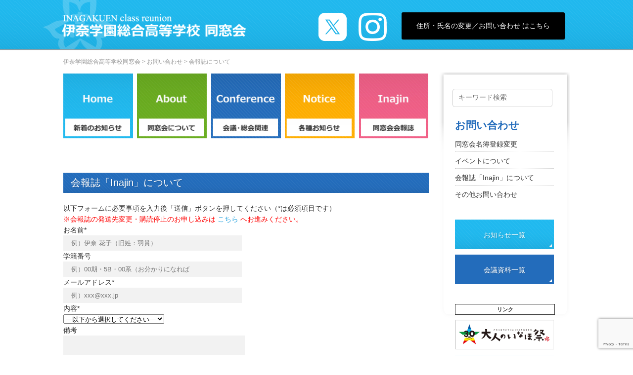

--- FILE ---
content_type: text/html; charset=UTF-8
request_url: https://www.ina-doso.net/contact/inajin
body_size: 12261
content:
<!DOCTYPE HTML>
<html lang="ja">
<head>
<meta charset="utf-8">
<meta http-equiv="X-UA-Compatible" content="IE=edge,chrome=1">
<meta name="viewport" content="width=device-width, initial-scale=1.0" />





<link rel="alternate" type="application/rss+xml" title="伊奈学園総合高等学校同窓会 RSS Feed" href="https://www.ina-doso.net/feed" />
<link rel="pingback" href="https://www.ina-doso.net/xmlrpc.php" />
<link rel="shortcut icon" href="https://www.ina-doso.net/wp-content/themes/inagaku2/images/favicon.ico" />
<link rel="stylesheet" type="text/css" href="https://www.ina-doso.net/wp-content/themes/inagaku2/style.css" media="all" />
<link href="http://maxcdn.bootstrapcdn.com/font-awesome/4.2.0/css/font-awesome.min.css" rel="stylesheet">
	<!--独自の CSS（style.css）の読み込み-->
	<link rel="stylesheet" type="text/css" href="https://www.ina-doso.net/wp-content/themes/inagaku2/style.css" />
    <!-- Custom styles for this template -->
    <link href="https://www.ina-doso.net/wp-content/themes/inagaku2/base/css/offcanvas.css" rel="stylesheet">
    <!-- Custom styles for this template -->
    <link href="https://www.ina-doso.net/wp-content/themes/inagaku2/base/css/reset.css" rel="stylesheet">
    <link href="https://www.ina-doso.net/wp-content/themes/inagaku2/base/css/style.css" rel="stylesheet">
    <link href="https://www.ina-doso.net/wp-content/themes/inagaku2/base/css/simplegrid.css" rel="stylesheet">
    <link href="https://www.ina-doso.net/wp-content/themes/inagaku2/base/css/jquery.bxslider.css" rel="stylesheet">

	<link rel="shortcut icon" href="https://www.ina-doso.net/wp-content/themes/inagaku2/bs/images/icon/icon.ico" type="image/vnd.microsoft.icon">
    <link rel="icon" href="https://www.ina-doso.net/wp-content/themes/inagaku2/bs/images/icon/icon.ico" type="image/vnd.microsoft.icon">
    <link rel="apple-touch-icon" href="https://www.ina-doso.net/wp-content/themes/inagaku2/bs/images/icon/itt.jpg" />

	<link rel="profile" href="http://gmpg.org/xfn/11">
	<link rel="pingback" href="https://www.ina-doso.net/xmlrpc.php">
	<script src="https://www.ina-doso.net/wp-content/themes/inagaku2/js/display.js" charset="UTF-8"></script>

<!--[if lt IE 9]>
<script src="https://www.ina-doso.net/wp-content/themes/inagaku2/js/html5shiv.js" charset="UTF-8"></script>
<script src="https://www.ina-doso.net/wp-content/themes/inagaku2/js/css3-mediaqueries.js" charset="UTF-8"></script>
<![endif]-->
	<style>img:is([sizes="auto" i], [sizes^="auto," i]) { contain-intrinsic-size: 3000px 1500px }</style>
	
		<!-- All in One SEO 4.8.8 - aioseo.com -->
		<title>会報誌について - 伊奈学園総合高等学校同窓会</title>
	<meta name="robots" content="max-image-preview:large" />
	<link rel="canonical" href="https://www.ina-doso.net/contact/inajin" />
	<meta name="generator" content="All in One SEO (AIOSEO) 4.8.8" />
		<meta property="og:locale" content="ja_JP" />
		<meta property="og:site_name" content="伊奈学園総合高等学校同窓会 - 伊奈学卒業生のオンラインでの交流の場です。" />
		<meta property="og:type" content="article" />
		<meta property="og:title" content="会報誌について - 伊奈学園総合高等学校同窓会" />
		<meta property="og:url" content="https://www.ina-doso.net/contact/inajin" />
		<meta property="article:published_time" content="2015-12-06T10:10:50+00:00" />
		<meta property="article:modified_time" content="2015-12-06T10:34:39+00:00" />
		<meta name="twitter:card" content="summary_large_image" />
		<meta name="twitter:title" content="会報誌について - 伊奈学園総合高等学校同窓会" />
		<script type="application/ld+json" class="aioseo-schema">
			{"@context":"https:\/\/schema.org","@graph":[{"@type":"BreadcrumbList","@id":"https:\/\/www.ina-doso.net\/contact\/inajin#breadcrumblist","itemListElement":[{"@type":"ListItem","@id":"https:\/\/www.ina-doso.net#listItem","position":1,"name":"\u30db\u30fc\u30e0","item":"https:\/\/www.ina-doso.net","nextItem":{"@type":"ListItem","@id":"https:\/\/www.ina-doso.net\/contact#listItem","name":"\u304a\u554f\u3044\u5408\u308f\u305b"}},{"@type":"ListItem","@id":"https:\/\/www.ina-doso.net\/contact#listItem","position":2,"name":"\u304a\u554f\u3044\u5408\u308f\u305b","item":"https:\/\/www.ina-doso.net\/contact","nextItem":{"@type":"ListItem","@id":"https:\/\/www.ina-doso.net\/contact\/inajin#listItem","name":"\u4f1a\u5831\u8a8c\u306b\u3064\u3044\u3066"},"previousItem":{"@type":"ListItem","@id":"https:\/\/www.ina-doso.net#listItem","name":"\u30db\u30fc\u30e0"}},{"@type":"ListItem","@id":"https:\/\/www.ina-doso.net\/contact\/inajin#listItem","position":3,"name":"\u4f1a\u5831\u8a8c\u306b\u3064\u3044\u3066","previousItem":{"@type":"ListItem","@id":"https:\/\/www.ina-doso.net\/contact#listItem","name":"\u304a\u554f\u3044\u5408\u308f\u305b"}}]},{"@type":"Organization","@id":"https:\/\/www.ina-doso.net\/#organization","name":"\u4f0a\u5948\u5b66\u5712\u7dcf\u5408\u9ad8\u7b49\u5b66\u6821\u540c\u7a93\u4f1a","description":"\u4f0a\u5948\u5b66\u5352\u696d\u751f\u306e\u30aa\u30f3\u30e9\u30a4\u30f3\u3067\u306e\u4ea4\u6d41\u306e\u5834\u3067\u3059\u3002","url":"https:\/\/www.ina-doso.net\/"},{"@type":"WebPage","@id":"https:\/\/www.ina-doso.net\/contact\/inajin#webpage","url":"https:\/\/www.ina-doso.net\/contact\/inajin","name":"\u4f1a\u5831\u8a8c\u306b\u3064\u3044\u3066 - \u4f0a\u5948\u5b66\u5712\u7dcf\u5408\u9ad8\u7b49\u5b66\u6821\u540c\u7a93\u4f1a","inLanguage":"ja","isPartOf":{"@id":"https:\/\/www.ina-doso.net\/#website"},"breadcrumb":{"@id":"https:\/\/www.ina-doso.net\/contact\/inajin#breadcrumblist"},"datePublished":"2015-12-06T19:10:50+09:00","dateModified":"2015-12-06T19:34:39+09:00"},{"@type":"WebSite","@id":"https:\/\/www.ina-doso.net\/#website","url":"https:\/\/www.ina-doso.net\/","name":"\u4f0a\u5948\u5b66\u5712\u7dcf\u5408\u9ad8\u7b49\u5b66\u6821\u540c\u7a93\u4f1a","description":"\u4f0a\u5948\u5b66\u5352\u696d\u751f\u306e\u30aa\u30f3\u30e9\u30a4\u30f3\u3067\u306e\u4ea4\u6d41\u306e\u5834\u3067\u3059\u3002","inLanguage":"ja","publisher":{"@id":"https:\/\/www.ina-doso.net\/#organization"}}]}
		</script>
		<!-- All in One SEO -->

<link rel='dns-prefetch' href='//ajax.googleapis.com' />
<link rel='dns-prefetch' href='//www.googletagmanager.com' />
<link rel="alternate" type="text/calendar" title="伊奈学園総合高等学校同窓会 &raquo; iCal フィード" href="https://www.ina-doso.net/eventcal/?ical=1" />
<script type="text/javascript">
/* <![CDATA[ */
window._wpemojiSettings = {"baseUrl":"https:\/\/s.w.org\/images\/core\/emoji\/16.0.1\/72x72\/","ext":".png","svgUrl":"https:\/\/s.w.org\/images\/core\/emoji\/16.0.1\/svg\/","svgExt":".svg","source":{"concatemoji":"https:\/\/www.ina-doso.net\/wp-includes\/js\/wp-emoji-release.min.js?ver=6.8.3"}};
/*! This file is auto-generated */
!function(s,n){var o,i,e;function c(e){try{var t={supportTests:e,timestamp:(new Date).valueOf()};sessionStorage.setItem(o,JSON.stringify(t))}catch(e){}}function p(e,t,n){e.clearRect(0,0,e.canvas.width,e.canvas.height),e.fillText(t,0,0);var t=new Uint32Array(e.getImageData(0,0,e.canvas.width,e.canvas.height).data),a=(e.clearRect(0,0,e.canvas.width,e.canvas.height),e.fillText(n,0,0),new Uint32Array(e.getImageData(0,0,e.canvas.width,e.canvas.height).data));return t.every(function(e,t){return e===a[t]})}function u(e,t){e.clearRect(0,0,e.canvas.width,e.canvas.height),e.fillText(t,0,0);for(var n=e.getImageData(16,16,1,1),a=0;a<n.data.length;a++)if(0!==n.data[a])return!1;return!0}function f(e,t,n,a){switch(t){case"flag":return n(e,"\ud83c\udff3\ufe0f\u200d\u26a7\ufe0f","\ud83c\udff3\ufe0f\u200b\u26a7\ufe0f")?!1:!n(e,"\ud83c\udde8\ud83c\uddf6","\ud83c\udde8\u200b\ud83c\uddf6")&&!n(e,"\ud83c\udff4\udb40\udc67\udb40\udc62\udb40\udc65\udb40\udc6e\udb40\udc67\udb40\udc7f","\ud83c\udff4\u200b\udb40\udc67\u200b\udb40\udc62\u200b\udb40\udc65\u200b\udb40\udc6e\u200b\udb40\udc67\u200b\udb40\udc7f");case"emoji":return!a(e,"\ud83e\udedf")}return!1}function g(e,t,n,a){var r="undefined"!=typeof WorkerGlobalScope&&self instanceof WorkerGlobalScope?new OffscreenCanvas(300,150):s.createElement("canvas"),o=r.getContext("2d",{willReadFrequently:!0}),i=(o.textBaseline="top",o.font="600 32px Arial",{});return e.forEach(function(e){i[e]=t(o,e,n,a)}),i}function t(e){var t=s.createElement("script");t.src=e,t.defer=!0,s.head.appendChild(t)}"undefined"!=typeof Promise&&(o="wpEmojiSettingsSupports",i=["flag","emoji"],n.supports={everything:!0,everythingExceptFlag:!0},e=new Promise(function(e){s.addEventListener("DOMContentLoaded",e,{once:!0})}),new Promise(function(t){var n=function(){try{var e=JSON.parse(sessionStorage.getItem(o));if("object"==typeof e&&"number"==typeof e.timestamp&&(new Date).valueOf()<e.timestamp+604800&&"object"==typeof e.supportTests)return e.supportTests}catch(e){}return null}();if(!n){if("undefined"!=typeof Worker&&"undefined"!=typeof OffscreenCanvas&&"undefined"!=typeof URL&&URL.createObjectURL&&"undefined"!=typeof Blob)try{var e="postMessage("+g.toString()+"("+[JSON.stringify(i),f.toString(),p.toString(),u.toString()].join(",")+"));",a=new Blob([e],{type:"text/javascript"}),r=new Worker(URL.createObjectURL(a),{name:"wpTestEmojiSupports"});return void(r.onmessage=function(e){c(n=e.data),r.terminate(),t(n)})}catch(e){}c(n=g(i,f,p,u))}t(n)}).then(function(e){for(var t in e)n.supports[t]=e[t],n.supports.everything=n.supports.everything&&n.supports[t],"flag"!==t&&(n.supports.everythingExceptFlag=n.supports.everythingExceptFlag&&n.supports[t]);n.supports.everythingExceptFlag=n.supports.everythingExceptFlag&&!n.supports.flag,n.DOMReady=!1,n.readyCallback=function(){n.DOMReady=!0}}).then(function(){return e}).then(function(){var e;n.supports.everything||(n.readyCallback(),(e=n.source||{}).concatemoji?t(e.concatemoji):e.wpemoji&&e.twemoji&&(t(e.twemoji),t(e.wpemoji)))}))}((window,document),window._wpemojiSettings);
/* ]]> */
</script>
<style id='wp-emoji-styles-inline-css' type='text/css'>

	img.wp-smiley, img.emoji {
		display: inline !important;
		border: none !important;
		box-shadow: none !important;
		height: 1em !important;
		width: 1em !important;
		margin: 0 0.07em !important;
		vertical-align: -0.1em !important;
		background: none !important;
		padding: 0 !important;
	}
</style>
<link rel='stylesheet' id='wp-block-library-css' href='https://www.ina-doso.net/wp-includes/css/dist/block-library/style.min.css?ver=6.8.3' type='text/css' media='all' />
<style id='classic-theme-styles-inline-css' type='text/css'>
/*! This file is auto-generated */
.wp-block-button__link{color:#fff;background-color:#32373c;border-radius:9999px;box-shadow:none;text-decoration:none;padding:calc(.667em + 2px) calc(1.333em + 2px);font-size:1.125em}.wp-block-file__button{background:#32373c;color:#fff;text-decoration:none}
</style>
<style id='global-styles-inline-css' type='text/css'>
:root{--wp--preset--aspect-ratio--square: 1;--wp--preset--aspect-ratio--4-3: 4/3;--wp--preset--aspect-ratio--3-4: 3/4;--wp--preset--aspect-ratio--3-2: 3/2;--wp--preset--aspect-ratio--2-3: 2/3;--wp--preset--aspect-ratio--16-9: 16/9;--wp--preset--aspect-ratio--9-16: 9/16;--wp--preset--color--black: #000000;--wp--preset--color--cyan-bluish-gray: #abb8c3;--wp--preset--color--white: #ffffff;--wp--preset--color--pale-pink: #f78da7;--wp--preset--color--vivid-red: #cf2e2e;--wp--preset--color--luminous-vivid-orange: #ff6900;--wp--preset--color--luminous-vivid-amber: #fcb900;--wp--preset--color--light-green-cyan: #7bdcb5;--wp--preset--color--vivid-green-cyan: #00d084;--wp--preset--color--pale-cyan-blue: #8ed1fc;--wp--preset--color--vivid-cyan-blue: #0693e3;--wp--preset--color--vivid-purple: #9b51e0;--wp--preset--gradient--vivid-cyan-blue-to-vivid-purple: linear-gradient(135deg,rgba(6,147,227,1) 0%,rgb(155,81,224) 100%);--wp--preset--gradient--light-green-cyan-to-vivid-green-cyan: linear-gradient(135deg,rgb(122,220,180) 0%,rgb(0,208,130) 100%);--wp--preset--gradient--luminous-vivid-amber-to-luminous-vivid-orange: linear-gradient(135deg,rgba(252,185,0,1) 0%,rgba(255,105,0,1) 100%);--wp--preset--gradient--luminous-vivid-orange-to-vivid-red: linear-gradient(135deg,rgba(255,105,0,1) 0%,rgb(207,46,46) 100%);--wp--preset--gradient--very-light-gray-to-cyan-bluish-gray: linear-gradient(135deg,rgb(238,238,238) 0%,rgb(169,184,195) 100%);--wp--preset--gradient--cool-to-warm-spectrum: linear-gradient(135deg,rgb(74,234,220) 0%,rgb(151,120,209) 20%,rgb(207,42,186) 40%,rgb(238,44,130) 60%,rgb(251,105,98) 80%,rgb(254,248,76) 100%);--wp--preset--gradient--blush-light-purple: linear-gradient(135deg,rgb(255,206,236) 0%,rgb(152,150,240) 100%);--wp--preset--gradient--blush-bordeaux: linear-gradient(135deg,rgb(254,205,165) 0%,rgb(254,45,45) 50%,rgb(107,0,62) 100%);--wp--preset--gradient--luminous-dusk: linear-gradient(135deg,rgb(255,203,112) 0%,rgb(199,81,192) 50%,rgb(65,88,208) 100%);--wp--preset--gradient--pale-ocean: linear-gradient(135deg,rgb(255,245,203) 0%,rgb(182,227,212) 50%,rgb(51,167,181) 100%);--wp--preset--gradient--electric-grass: linear-gradient(135deg,rgb(202,248,128) 0%,rgb(113,206,126) 100%);--wp--preset--gradient--midnight: linear-gradient(135deg,rgb(2,3,129) 0%,rgb(40,116,252) 100%);--wp--preset--font-size--small: 13px;--wp--preset--font-size--medium: 20px;--wp--preset--font-size--large: 36px;--wp--preset--font-size--x-large: 42px;--wp--preset--spacing--20: 0.44rem;--wp--preset--spacing--30: 0.67rem;--wp--preset--spacing--40: 1rem;--wp--preset--spacing--50: 1.5rem;--wp--preset--spacing--60: 2.25rem;--wp--preset--spacing--70: 3.38rem;--wp--preset--spacing--80: 5.06rem;--wp--preset--shadow--natural: 6px 6px 9px rgba(0, 0, 0, 0.2);--wp--preset--shadow--deep: 12px 12px 50px rgba(0, 0, 0, 0.4);--wp--preset--shadow--sharp: 6px 6px 0px rgba(0, 0, 0, 0.2);--wp--preset--shadow--outlined: 6px 6px 0px -3px rgba(255, 255, 255, 1), 6px 6px rgba(0, 0, 0, 1);--wp--preset--shadow--crisp: 6px 6px 0px rgba(0, 0, 0, 1);}:where(.is-layout-flex){gap: 0.5em;}:where(.is-layout-grid){gap: 0.5em;}body .is-layout-flex{display: flex;}.is-layout-flex{flex-wrap: wrap;align-items: center;}.is-layout-flex > :is(*, div){margin: 0;}body .is-layout-grid{display: grid;}.is-layout-grid > :is(*, div){margin: 0;}:where(.wp-block-columns.is-layout-flex){gap: 2em;}:where(.wp-block-columns.is-layout-grid){gap: 2em;}:where(.wp-block-post-template.is-layout-flex){gap: 1.25em;}:where(.wp-block-post-template.is-layout-grid){gap: 1.25em;}.has-black-color{color: var(--wp--preset--color--black) !important;}.has-cyan-bluish-gray-color{color: var(--wp--preset--color--cyan-bluish-gray) !important;}.has-white-color{color: var(--wp--preset--color--white) !important;}.has-pale-pink-color{color: var(--wp--preset--color--pale-pink) !important;}.has-vivid-red-color{color: var(--wp--preset--color--vivid-red) !important;}.has-luminous-vivid-orange-color{color: var(--wp--preset--color--luminous-vivid-orange) !important;}.has-luminous-vivid-amber-color{color: var(--wp--preset--color--luminous-vivid-amber) !important;}.has-light-green-cyan-color{color: var(--wp--preset--color--light-green-cyan) !important;}.has-vivid-green-cyan-color{color: var(--wp--preset--color--vivid-green-cyan) !important;}.has-pale-cyan-blue-color{color: var(--wp--preset--color--pale-cyan-blue) !important;}.has-vivid-cyan-blue-color{color: var(--wp--preset--color--vivid-cyan-blue) !important;}.has-vivid-purple-color{color: var(--wp--preset--color--vivid-purple) !important;}.has-black-background-color{background-color: var(--wp--preset--color--black) !important;}.has-cyan-bluish-gray-background-color{background-color: var(--wp--preset--color--cyan-bluish-gray) !important;}.has-white-background-color{background-color: var(--wp--preset--color--white) !important;}.has-pale-pink-background-color{background-color: var(--wp--preset--color--pale-pink) !important;}.has-vivid-red-background-color{background-color: var(--wp--preset--color--vivid-red) !important;}.has-luminous-vivid-orange-background-color{background-color: var(--wp--preset--color--luminous-vivid-orange) !important;}.has-luminous-vivid-amber-background-color{background-color: var(--wp--preset--color--luminous-vivid-amber) !important;}.has-light-green-cyan-background-color{background-color: var(--wp--preset--color--light-green-cyan) !important;}.has-vivid-green-cyan-background-color{background-color: var(--wp--preset--color--vivid-green-cyan) !important;}.has-pale-cyan-blue-background-color{background-color: var(--wp--preset--color--pale-cyan-blue) !important;}.has-vivid-cyan-blue-background-color{background-color: var(--wp--preset--color--vivid-cyan-blue) !important;}.has-vivid-purple-background-color{background-color: var(--wp--preset--color--vivid-purple) !important;}.has-black-border-color{border-color: var(--wp--preset--color--black) !important;}.has-cyan-bluish-gray-border-color{border-color: var(--wp--preset--color--cyan-bluish-gray) !important;}.has-white-border-color{border-color: var(--wp--preset--color--white) !important;}.has-pale-pink-border-color{border-color: var(--wp--preset--color--pale-pink) !important;}.has-vivid-red-border-color{border-color: var(--wp--preset--color--vivid-red) !important;}.has-luminous-vivid-orange-border-color{border-color: var(--wp--preset--color--luminous-vivid-orange) !important;}.has-luminous-vivid-amber-border-color{border-color: var(--wp--preset--color--luminous-vivid-amber) !important;}.has-light-green-cyan-border-color{border-color: var(--wp--preset--color--light-green-cyan) !important;}.has-vivid-green-cyan-border-color{border-color: var(--wp--preset--color--vivid-green-cyan) !important;}.has-pale-cyan-blue-border-color{border-color: var(--wp--preset--color--pale-cyan-blue) !important;}.has-vivid-cyan-blue-border-color{border-color: var(--wp--preset--color--vivid-cyan-blue) !important;}.has-vivid-purple-border-color{border-color: var(--wp--preset--color--vivid-purple) !important;}.has-vivid-cyan-blue-to-vivid-purple-gradient-background{background: var(--wp--preset--gradient--vivid-cyan-blue-to-vivid-purple) !important;}.has-light-green-cyan-to-vivid-green-cyan-gradient-background{background: var(--wp--preset--gradient--light-green-cyan-to-vivid-green-cyan) !important;}.has-luminous-vivid-amber-to-luminous-vivid-orange-gradient-background{background: var(--wp--preset--gradient--luminous-vivid-amber-to-luminous-vivid-orange) !important;}.has-luminous-vivid-orange-to-vivid-red-gradient-background{background: var(--wp--preset--gradient--luminous-vivid-orange-to-vivid-red) !important;}.has-very-light-gray-to-cyan-bluish-gray-gradient-background{background: var(--wp--preset--gradient--very-light-gray-to-cyan-bluish-gray) !important;}.has-cool-to-warm-spectrum-gradient-background{background: var(--wp--preset--gradient--cool-to-warm-spectrum) !important;}.has-blush-light-purple-gradient-background{background: var(--wp--preset--gradient--blush-light-purple) !important;}.has-blush-bordeaux-gradient-background{background: var(--wp--preset--gradient--blush-bordeaux) !important;}.has-luminous-dusk-gradient-background{background: var(--wp--preset--gradient--luminous-dusk) !important;}.has-pale-ocean-gradient-background{background: var(--wp--preset--gradient--pale-ocean) !important;}.has-electric-grass-gradient-background{background: var(--wp--preset--gradient--electric-grass) !important;}.has-midnight-gradient-background{background: var(--wp--preset--gradient--midnight) !important;}.has-small-font-size{font-size: var(--wp--preset--font-size--small) !important;}.has-medium-font-size{font-size: var(--wp--preset--font-size--medium) !important;}.has-large-font-size{font-size: var(--wp--preset--font-size--large) !important;}.has-x-large-font-size{font-size: var(--wp--preset--font-size--x-large) !important;}
:where(.wp-block-post-template.is-layout-flex){gap: 1.25em;}:where(.wp-block-post-template.is-layout-grid){gap: 1.25em;}
:where(.wp-block-columns.is-layout-flex){gap: 2em;}:where(.wp-block-columns.is-layout-grid){gap: 2em;}
:root :where(.wp-block-pullquote){font-size: 1.5em;line-height: 1.6;}
</style>
<link rel='stylesheet' id='contact-form-7-css' href='https://www.ina-doso.net/wp-content/plugins/contact-form-7/includes/css/styles.css?ver=6.1.2' type='text/css' media='all' />
<link rel='stylesheet' id='jquery-ui-theme-css' href='https://ajax.googleapis.com/ajax/libs/jqueryui/1.11.4/themes/smoothness/jquery-ui.min.css?ver=1.11.4' type='text/css' media='all' />
<link rel='stylesheet' id='jquery-ui-timepicker-css' href='https://www.ina-doso.net/wp-content/plugins/contact-form-7-datepicker/js/jquery-ui-timepicker/jquery-ui-timepicker-addon.min.css?ver=6.8.3' type='text/css' media='all' />
<script type="text/javascript" src="https://www.ina-doso.net/wp-includes/js/jquery/jquery.min.js?ver=3.7.1" id="jquery-core-js"></script>
<script type="text/javascript" src="https://www.ina-doso.net/wp-includes/js/jquery/jquery-migrate.min.js?ver=3.4.1" id="jquery-migrate-js"></script>

<!-- Site Kit によって追加された Google タグ（gtag.js）スニペット -->
<!-- Google アナリティクス スニペット (Site Kit が追加) -->
<script type="text/javascript" src="https://www.googletagmanager.com/gtag/js?id=GT-WKP77W79" id="google_gtagjs-js" async></script>
<script type="text/javascript" id="google_gtagjs-js-after">
/* <![CDATA[ */
window.dataLayer = window.dataLayer || [];function gtag(){dataLayer.push(arguments);}
gtag("set","linker",{"domains":["www.ina-doso.net"]});
gtag("js", new Date());
gtag("set", "developer_id.dZTNiMT", true);
gtag("config", "GT-WKP77W79");
 window._googlesitekit = window._googlesitekit || {}; window._googlesitekit.throttledEvents = []; window._googlesitekit.gtagEvent = (name, data) => { var key = JSON.stringify( { name, data } ); if ( !! window._googlesitekit.throttledEvents[ key ] ) { return; } window._googlesitekit.throttledEvents[ key ] = true; setTimeout( () => { delete window._googlesitekit.throttledEvents[ key ]; }, 5 ); gtag( "event", name, { ...data, event_source: "site-kit" } ); }; 
/* ]]> */
</script>
<link rel="https://api.w.org/" href="https://www.ina-doso.net/wp-json/" /><link rel="alternate" title="JSON" type="application/json" href="https://www.ina-doso.net/wp-json/wp/v2/pages/276" /><link rel='shortlink' href='https://www.ina-doso.net/?p=276' />
<link rel="alternate" title="oEmbed (JSON)" type="application/json+oembed" href="https://www.ina-doso.net/wp-json/oembed/1.0/embed?url=https%3A%2F%2Fwww.ina-doso.net%2Fcontact%2Finajin" />
<link rel="alternate" title="oEmbed (XML)" type="text/xml+oembed" href="https://www.ina-doso.net/wp-json/oembed/1.0/embed?url=https%3A%2F%2Fwww.ina-doso.net%2Fcontact%2Finajin&#038;format=xml" />
<meta name="generator" content="Site Kit by Google 1.163.0" /><meta name="tec-api-version" content="v1"><meta name="tec-api-origin" content="https://www.ina-doso.net"><link rel="alternate" href="https://www.ina-doso.net/wp-json/tribe/events/v1/" />		<style type="text/css" id="wp-custom-css">
			/*
カスタム CSS 機能へようこそ。

使い方についてはこちらをご覧ください
(英語ドキュメンテーション)。http://wp.me/PEmnE-Bt
*/
.posttoinstagram {
	margin-left: 40px;
	margin-top: 20px;
}		</style>
		</head>
<body class="wp-singular page-template-default page page-id-276 page-child parent-pageid-34 wp-theme-inagaku2 tribe-no-js page-template-inagaku2">
	<!-- header -->
	<header id="header">
		<div class="wrapper">
			<div class="clearfix">
				<h1><a href="https://www.ina-doso.net"><img src="https://www.ina-doso.net/wp-content/themes/inagaku2/base/img/common/h1.png" alt="埼玉県立伊奈学園総合高等学校同窓会"></a></h1>
				<ul>
					<li><a href="https://x.com/inadoso" target="_blank"><img src="https://www.ina-doso.net/wp-content/themes/inagaku2/base/img/common/icon_x.png" height="50" ></a></li>
					<li><a href="https://www.instagram.com/inadoso/" target="_blank"><img src="https://www.ina-doso.net/wp-content/themes/inagaku2/base/img/common/icon_insta.png" height="50" ></a></li>
					<!-- <li><a href="https://www.facebook.com/inadoso/" target="_blank"><img src="https://www.ina-doso.net/wp-content/themes/inagaku2/base/img/common/icon_fb.png" height="50" ></a></li> -->
					<p style="float: right; margin-top: 0px;" class="head-contact"><a href="/contact">住所・氏名の変更／お問い合わせ はこちら</a></p>
					<!-- お問い合わせボタン変更 
					<li><a href="/contact"><img src="https://www.ina-doso.net/wp-content/themes/inagaku2/base/img/common/icon_form.png" height="50" ></a></li> -->
				</ul>
			</div>
		<!-- pagetop -->
		<div id="page-top"><a href="#header">PAGE TOP ▲</a></div>
		</div>
	</header>
	<!-- //header -->
	<!-- imagearea -->
			<div id="imagearea_child">
		</div>
	
<div id="fb-root"></div>
<script>(function(d, s, id) {
  var js, fjs = d.getElementsByTagName(s)[0];
  if (d.getElementById(id)) return;
  js = d.createElement(s); js.id = id;
  js.src = "//connect.facebook.net/ja_JP/sdk.js#xfbml=1&version=v2.0";
  fjs.parentNode.insertBefore(js, fjs);
}(document, 'script', 'facebook-jssdk'));</script><!-- main_column -->
<div id="contents"><!-- contentns -->
<div id="main">
<div id="entry_body">
<div id="article_body">
<article>
  <header>
    <div class="pankuzu">
      <div class="breadcrumb">
      <!-- Breadcrumb NavXT 7.4.1 -->
<span property="itemListElement" typeof="ListItem"><a property="item" typeof="WebPage" title="Go to 伊奈学園総合高等学校同窓会." href="https://www.ina-doso.net" class="home"><span property="name">伊奈学園総合高等学校同窓会</span></a><meta property="position" content="1"></span> &gt; <span property="itemListElement" typeof="ListItem"><a property="item" typeof="WebPage" title="Go to お問い合わせ." href="https://www.ina-doso.net/contact" class="post post-page"><span property="name">お問い合わせ</span></a><meta property="position" content="2"></span> &gt; <span property="itemListElement" typeof="ListItem"><a property="item" typeof="WebPage" title="Go to 会報誌について." href="https://www.ina-doso.net/contact/inajin" class="post post-page current-item"><span property="name">会報誌について</span></a><meta property="position" content="3"></span>      </div>
    </div><!--//pankuzu-->
  </header>

   <div id="main_column">
  
    <div class="clearfix">
    
      <!-- contents -->
      <div id="detail">
      
        <!-- glnav -->
        <nav id="glnav" class="clearfix">
          <ul>
            <li class="gl1"><a class="top_icon " href="https://www.ina-doso.net"></a></li>
            <li class="gl2"><a class="about_icon " href="https://www.ina-doso.net/about"></a></li>
            
            <!-- <li class="gl5"><a class="contact_icon selected" href="https://www.ina-doso.net/contact"></a></li> -->
            <li class="gl6"><a class="conference_icon " href="https://www.ina-doso.net/category/conference"></a></li>
            <li class="gl3"><a class="event_icon " href="https://www.ina-doso.net/event"></a></li>
            <li class="gl4"><a class="inajin_icon " href="https://www.ina-doso.net/inajin"></a></li>
          </ul>
        </nav>
        <!-- //glnav -->
   <!--ループ開始-->
  




<div class="wpcf7 no-js" id="wpcf7-f273-p276-o1" lang="ja" dir="ltr" data-wpcf7-id="273">
<div class="screen-reader-response"><p role="status" aria-live="polite" aria-atomic="true"></p> <ul></ul></div>
<form action="/contact/inajin#wpcf7-f273-p276-o1" method="post" class="wpcf7-form init" aria-label="コンタクトフォーム" novalidate="novalidate" data-status="init">
<fieldset class="hidden-fields-container"><input type="hidden" name="_wpcf7" value="273" /><input type="hidden" name="_wpcf7_version" value="6.1.2" /><input type="hidden" name="_wpcf7_locale" value="ja" /><input type="hidden" name="_wpcf7_unit_tag" value="wpcf7-f273-p276-o1" /><input type="hidden" name="_wpcf7_container_post" value="276" /><input type="hidden" name="_wpcf7_posted_data_hash" value="" /><input type="hidden" name="_wpcf7_recaptcha_response" value="" />
</fieldset>
<article class="contact">
	<h3>会報誌「Inajin」について
	</h3>
	<p class="copy">以下フォームに必要事項を入力後「送信」ボタンを押してください（<span class="asterisk">*</span>は必須項目です）
	</p>
	<p class="copy" style="color: red;">※会報誌の発送先変更・購読停止のお申し込みは <a href="http://www.ina-doso.net/contact/meibo">こちら</a> へお進みください。
	</p>
	<p>お名前<span class="asterisk">*</span>
	</p>
	<p><span class="wpcf7-form-control-wrap" data-name="your-name"><input size="40" maxlength="400" class="wpcf7-form-control wpcf7-text wpcf7-validates-as-required" aria-required="true" aria-invalid="false" placeholder="例）伊奈 花子（旧姓：羽貫）" value="" type="text" name="your-name" /></span>
	</p>
	<p>学籍番号
	</p>
	<p><span class="wpcf7-form-control-wrap" data-name="your-subject"><input size="40" maxlength="15" class="wpcf7-form-control wpcf7-text" aria-invalid="false" placeholder="例）00期・5B・00系（お分かりになれば" value="" type="text" name="your-subject" /></span>
	</p>
	<p>メールアドレス<span class="asterisk">*</span>
	</p>
	<p><span class="wpcf7-form-control-wrap" data-name="your-email"><input size="40" maxlength="400" class="wpcf7-form-control wpcf7-email wpcf7-validates-as-required wpcf7-text wpcf7-validates-as-email" aria-required="true" aria-invalid="false" placeholder="例）xxx@xxx.jp" value="" type="email" name="your-email" /></span>
	</p>
	<p>内容<span class="asterisk">*</span>
	</p>
	<p><span class="wpcf7-form-control-wrap" data-name="menu-466"><select class="wpcf7-form-control wpcf7-select wpcf7-validates-as-required" aria-required="true" aria-invalid="false" name="menu-466"><option value="">&#8212;以下から選択してください&#8212;</option><option value="お問い合わせ">お問い合わせ</option><option value="ご意見・ご感想">ご意見・ご感想</option><option value="応援メッセージ">応援メッセージ</option><option value="情報提供（自薦・他薦）">情報提供（自薦・他薦）</option><option value="スタッフ募集">スタッフ募集</option></select></span>
	</p>
	<p>備考
	</p>
	<p><span class="wpcf7-form-control-wrap" data-name="your-message"><textarea cols="40" rows="10" maxlength="2000" class="wpcf7-form-control wpcf7-textarea" aria-invalid="false" name="your-message"></textarea></span>
	</p>
	<p hidden>認証<br />
	
	</p>
	<p><input class="wpcf7-form-control wpcf7-submit has-spinner" type="submit" value="送 信" />
	</p>
</article><div class="wpcf7-response-output" aria-hidden="true"></div>
</form>
</div>

    <!--ループ終了-->

    </div><!-- detail -->

    </div><!-- clearfix -->
    
  </div>
  <!-- //main_column -->
</article>
</div><!--//article_body-->
</div><!--//entry_body-->
</div><!--//main-->
<!--sub-->
<div id="sidebar" class="box">
<aside>

<!--検索フォーム-->
<div class="side_contents">
<form role="search" method="get" id="searchform" action="https://www.ina-doso.net/">
    <div>
        <input type="text" value="" name="s" id="s" placeholder="キーワード検索" />
        <button type="submit" id="searchsubmit"><i class="fa fa-search"></i></button>
    </div>
</form></div>

<!--広告-->
<div class="side_ad">
</div>

<!--ウィジェット・リスト出力-->
<div class="side_contents">
<ul class="side_widget">
<li><div class="menu-contact_sidebar-container"><ul id="menu-contact_sidebar" class="menu"><li id="menu-item-229" class="menu-item menu-item-type-post_type menu-item-object-page current-page-ancestor current-menu-ancestor current-menu-parent current-page-parent current_page_parent current_page_ancestor menu-item-has-children menu-item-229"><a href="https://www.ina-doso.net/contact">お問い合わせ</a>
<ul class="sub-menu">
	<li id="menu-item-230" class="menu-item menu-item-type-post_type menu-item-object-page menu-item-230"><a href="https://www.ina-doso.net/contact/meibo">同窓会名簿登録変更</a></li>
	<li id="menu-item-271" class="menu-item menu-item-type-post_type menu-item-object-page menu-item-271"><a href="https://www.ina-doso.net/contact/contact-events">イベントについて</a></li>
	<li id="menu-item-278" class="menu-item menu-item-type-post_type menu-item-object-page current-menu-item page_item page-item-276 current_page_item menu-item-278"><a href="https://www.ina-doso.net/contact/inajin" aria-current="page">会報誌「Inajin」について</a></li>
	<li id="menu-item-282" class="menu-item menu-item-type-post_type menu-item-object-page menu-item-282"><a href="https://www.ina-doso.net/contact/others">その他お問い合わせ</a></li>
</ul>
</li>
</ul></div></li><li>			<div class="textwidget"><ul class="sidebtn">

<li class="btn_info"><a href="/info" >お知らせ一覧</a></li>
<li class="btn_minutes "><a href="/minutes" >会議資料一覧</a></li> 

</ul></div>
		</li><li><h4>リンク</h4>			<div class="textwidget"><ul class="bnr">
<li><a href="http://otona-inaho.ina-doso.net/" target="_blank"><img src="http://www.ina-doso.net/wp-content/uploads/2016/06/bnr_otona.gif" alt="おとないなほ祭" ></a></li>
					<li><a href="http://www.inagakuen.spec.ed.jp/comm2/htdocs/" target="_blank"><img src="http://www.ina-doso.net/wp-content/uploads/2015/11/bnr_inakou.gif" alt="伊奈学園総合高等学校" ></a></li>
					<li><a href="http://www.inagakuen.spec.ed.jp/jhs/comm2/htdocs/" target="_blank"><img src="http://www.ina-doso.net/wp-content/uploads/2015/11/bnr_inachu.gif" alt="伊奈学園中学校" ></a></li>
					<li><a href="https://www.city.saitama.lg.jp/" target="_blank"><img src="http://www.ina-doso.net/wp-content/uploads/2015/11/bnr_saitama.gif" alt="埼玉県" ></a></li>
					<li><a href="http://www.town.saitama-ina.lg.jp/" target="_blank"><img src="http://www.ina-doso.net/wp-content/uploads/2015/11/bnr_inamachi.gif" alt="伊奈町" ></a></li>
				</ul>
</div>
		</li></ul>
</div><!--//side_contents-->

</aside>
</div><!--//sub--></div><!-- //contents -->

<!-- footer -->
<footer id="footer">
<!--フッター分岐-->
<!--PC3段 タブレット1+2段-->
<div id="footer-in" class="cleafix">
<!--フッター左-->
<div class="footer_l">
</div><!--//footer_l-->
<!--フッター中-->
<div class="footer_c">
<ul>
</ul>
</div><!--//footer_c-->
<!--フッター右-->
<div class="footer_r">
<ul>
</ul>
</div><!--//footer_r-->
<div class="clear"></div>
</div><!--//footer-in-->
<!--//PC-->
<p><small>2015 Copyright &copy;  伊奈学園総合高等学校同窓会</small>. All Right Reserved.</p>
</footer>
<!-- //footer -->
<!--[if lt IE 9]>
//IE8以下のHTML5とレスポンシブ対応
<script src="https://oss.maxcdn.com/libs/html5shiv/3.7.2/html5shiv.js" type="text/javascript"></script>
<script src="https://oss.maxcdn.com/libs/respond.js/1.4.2/respond.min.js" type="text/javascript"></script>
<![endif]-->
<!--bootstrap minified JavaScriptの読み込み-->
<script src="//maxcdn.bootstrapcdn.com/bootstrap/3.3.5/js/bootstrap.min.js"></script>

<script language="javascript" type="text/javascript" src="https://www.ina-doso.net/wp-content/themes/inagaku2/base/js/jquery.js"></script>
<script language="javascript" type="text/javascript" src="https://www.ina-doso.net/wp-content/themes/inagaku2/base/js/script.js"></script>
<script type="text/javascript" src="//ajax.googleapis.com/ajax/libs/jquery/1.8.2/jquery.min.js"></script>
<script language="javascript" type="text/javascript" src="https://www.ina-doso.net/wp-content/themes/inagaku2/base/js/selected.js"></script>
<script type="text/javascript">

$(document).ready(function(){

selected("pm0","cm0");

});

</script>
<script type="text/javascript" src="https://www.ina-doso.net/wp-content/themes/inagaku2/base/js/jquery.bxslider.js"></script>
<script type="text/javascript">
$(document).ready(function(){
  $('.bxslider').bxSlider();
});
</script>
<script type="speculationrules">
{"prefetch":[{"source":"document","where":{"and":[{"href_matches":"\/*"},{"not":{"href_matches":["\/wp-*.php","\/wp-admin\/*","\/wp-content\/uploads\/*","\/wp-content\/*","\/wp-content\/plugins\/*","\/wp-content\/themes\/inagaku2\/*","\/*\\?(.+)"]}},{"not":{"selector_matches":"a[rel~=\"nofollow\"]"}},{"not":{"selector_matches":".no-prefetch, .no-prefetch a"}}]},"eagerness":"conservative"}]}
</script>
		<script>
		( function ( body ) {
			'use strict';
			body.className = body.className.replace( /\btribe-no-js\b/, 'tribe-js' );
		} )( document.body );
		</script>
		<script> /* <![CDATA[ */var tribe_l10n_datatables = {"aria":{"sort_ascending":": activate to sort column ascending","sort_descending":": activate to sort column descending"},"length_menu":"Show _MENU_ entries","empty_table":"No data available in table","info":"Showing _START_ to _END_ of _TOTAL_ entries","info_empty":"Showing 0 to 0 of 0 entries","info_filtered":"(filtered from _MAX_ total entries)","zero_records":"No matching records found","search":"Search:","all_selected_text":"All items on this page were selected. ","select_all_link":"Select all pages","clear_selection":"Clear Selection.","pagination":{"all":"All","next":"Next","previous":"Previous"},"select":{"rows":{"0":"","_":": Selected %d rows","1":": Selected 1 row"}},"datepicker":{"dayNames":["\u65e5\u66dc\u65e5","\u6708\u66dc\u65e5","\u706b\u66dc\u65e5","\u6c34\u66dc\u65e5","\u6728\u66dc\u65e5","\u91d1\u66dc\u65e5","\u571f\u66dc\u65e5"],"dayNamesShort":["\u65e5","\u6708","\u706b","\u6c34","\u6728","\u91d1","\u571f"],"dayNamesMin":["\u65e5","\u6708","\u706b","\u6c34","\u6728","\u91d1","\u571f"],"monthNames":["1\u6708","2\u6708","3\u6708","4\u6708","5\u6708","6\u6708","7\u6708","8\u6708","9\u6708","10\u6708","11\u6708","12\u6708"],"monthNamesShort":["1\u6708","2\u6708","3\u6708","4\u6708","5\u6708","6\u6708","7\u6708","8\u6708","9\u6708","10\u6708","11\u6708","12\u6708"],"monthNamesMin":["1\u6708","2\u6708","3\u6708","4\u6708","5\u6708","6\u6708","7\u6708","8\u6708","9\u6708","10\u6708","11\u6708","12\u6708"],"nextText":"Next","prevText":"Prev","currentText":"Today","closeText":"Done","today":"Today","clear":"Clear"}};/* ]]> */ </script><script type="text/javascript" src="https://www.ina-doso.net/wp-content/plugins/the-events-calendar/common/build/js/user-agent.js?ver=da75d0bdea6dde3898df" id="tec-user-agent-js"></script>
<script type="text/javascript" src="https://www.ina-doso.net/wp-includes/js/dist/hooks.min.js?ver=4d63a3d491d11ffd8ac6" id="wp-hooks-js"></script>
<script type="text/javascript" src="https://www.ina-doso.net/wp-includes/js/dist/i18n.min.js?ver=5e580eb46a90c2b997e6" id="wp-i18n-js"></script>
<script type="text/javascript" id="wp-i18n-js-after">
/* <![CDATA[ */
wp.i18n.setLocaleData( { 'text direction\u0004ltr': [ 'ltr' ] } );
/* ]]> */
</script>
<script type="text/javascript" src="https://www.ina-doso.net/wp-content/plugins/contact-form-7/includes/swv/js/index.js?ver=6.1.2" id="swv-js"></script>
<script type="text/javascript" id="contact-form-7-js-translations">
/* <![CDATA[ */
( function( domain, translations ) {
	var localeData = translations.locale_data[ domain ] || translations.locale_data.messages;
	localeData[""].domain = domain;
	wp.i18n.setLocaleData( localeData, domain );
} )( "contact-form-7", {"translation-revision-date":"2025-09-30 07:44:19+0000","generator":"GlotPress\/4.0.1","domain":"messages","locale_data":{"messages":{"":{"domain":"messages","plural-forms":"nplurals=1; plural=0;","lang":"ja_JP"},"This contact form is placed in the wrong place.":["\u3053\u306e\u30b3\u30f3\u30bf\u30af\u30c8\u30d5\u30a9\u30fc\u30e0\u306f\u9593\u9055\u3063\u305f\u4f4d\u7f6e\u306b\u7f6e\u304b\u308c\u3066\u3044\u307e\u3059\u3002"],"Error:":["\u30a8\u30e9\u30fc:"]}},"comment":{"reference":"includes\/js\/index.js"}} );
/* ]]> */
</script>
<script type="text/javascript" id="contact-form-7-js-before">
/* <![CDATA[ */
var wpcf7 = {
    "api": {
        "root": "https:\/\/www.ina-doso.net\/wp-json\/",
        "namespace": "contact-form-7\/v1"
    }
};
/* ]]> */
</script>
<script type="text/javascript" src="https://www.ina-doso.net/wp-content/plugins/contact-form-7/includes/js/index.js?ver=6.1.2" id="contact-form-7-js"></script>
<script type="text/javascript" src="https://www.ina-doso.net/wp-includes/js/jquery/ui/core.min.js?ver=1.13.3" id="jquery-ui-core-js"></script>
<script type="text/javascript" src="https://www.ina-doso.net/wp-includes/js/jquery/ui/datepicker.min.js?ver=1.13.3" id="jquery-ui-datepicker-js"></script>
<script type="text/javascript" id="jquery-ui-datepicker-js-after">
/* <![CDATA[ */
jQuery(function(jQuery){jQuery.datepicker.setDefaults({"closeText":"\u9589\u3058\u308b","currentText":"\u4eca\u65e5","monthNames":["1\u6708","2\u6708","3\u6708","4\u6708","5\u6708","6\u6708","7\u6708","8\u6708","9\u6708","10\u6708","11\u6708","12\u6708"],"monthNamesShort":["1\u6708","2\u6708","3\u6708","4\u6708","5\u6708","6\u6708","7\u6708","8\u6708","9\u6708","10\u6708","11\u6708","12\u6708"],"nextText":"\u6b21","prevText":"\u524d","dayNames":["\u65e5\u66dc\u65e5","\u6708\u66dc\u65e5","\u706b\u66dc\u65e5","\u6c34\u66dc\u65e5","\u6728\u66dc\u65e5","\u91d1\u66dc\u65e5","\u571f\u66dc\u65e5"],"dayNamesShort":["\u65e5","\u6708","\u706b","\u6c34","\u6728","\u91d1","\u571f"],"dayNamesMin":["\u65e5","\u6708","\u706b","\u6c34","\u6728","\u91d1","\u571f"],"dateFormat":"yy\u5e74mm\u6708d\u65e5","firstDay":1,"isRTL":false});});
/* ]]> */
</script>
<script type="text/javascript" src="https://ajax.googleapis.com/ajax/libs/jqueryui/1.11.4/i18n/datepicker-ja.min.js?ver=1.11.4" id="jquery-ui-ja-js"></script>
<script type="text/javascript" src="https://www.ina-doso.net/wp-content/plugins/contact-form-7-datepicker/js/jquery-ui-timepicker/jquery-ui-timepicker-addon.min.js?ver=6.8.3" id="jquery-ui-timepicker-js"></script>
<script type="text/javascript" src="https://www.ina-doso.net/wp-content/plugins/contact-form-7-datepicker/js/jquery-ui-timepicker/i18n/jquery-ui-timepicker-ja.js?ver=6.8.3" id="jquery-ui-timepicker-ja-js"></script>
<script type="text/javascript" src="https://www.ina-doso.net/wp-includes/js/jquery/ui/mouse.min.js?ver=1.13.3" id="jquery-ui-mouse-js"></script>
<script type="text/javascript" src="https://www.ina-doso.net/wp-includes/js/jquery/ui/slider.min.js?ver=1.13.3" id="jquery-ui-slider-js"></script>
<script type="text/javascript" src="https://www.ina-doso.net/wp-includes/js/jquery/ui/controlgroup.min.js?ver=1.13.3" id="jquery-ui-controlgroup-js"></script>
<script type="text/javascript" src="https://www.ina-doso.net/wp-includes/js/jquery/ui/checkboxradio.min.js?ver=1.13.3" id="jquery-ui-checkboxradio-js"></script>
<script type="text/javascript" src="https://www.ina-doso.net/wp-includes/js/jquery/ui/button.min.js?ver=1.13.3" id="jquery-ui-button-js"></script>
<script type="text/javascript" src="https://www.ina-doso.net/wp-content/plugins/contact-form-7-datepicker/js/jquery-ui-sliderAccess.js?ver=6.8.3" id="jquery-ui-slider-access-js"></script>
<script type="text/javascript" src="https://www.google.com/recaptcha/api.js?render=6LfCEWEnAAAAANAROMSrNd9cYfkWY7LsJYoH2HN2&amp;ver=3.0" id="google-recaptcha-js"></script>
<script type="text/javascript" src="https://www.ina-doso.net/wp-includes/js/dist/vendor/wp-polyfill.min.js?ver=3.15.0" id="wp-polyfill-js"></script>
<script type="text/javascript" id="wpcf7-recaptcha-js-before">
/* <![CDATA[ */
var wpcf7_recaptcha = {
    "sitekey": "6LfCEWEnAAAAANAROMSrNd9cYfkWY7LsJYoH2HN2",
    "actions": {
        "homepage": "homepage",
        "contactform": "contactform"
    }
};
/* ]]> */
</script>
<script type="text/javascript" src="https://www.ina-doso.net/wp-content/plugins/contact-form-7/modules/recaptcha/index.js?ver=6.1.2" id="wpcf7-recaptcha-js"></script>
<script type="text/javascript" src="https://www.ina-doso.net/wp-content/plugins/google-site-kit/dist/assets/js/googlesitekit-events-provider-contact-form-7-4ce15f19b39e8d338e84.js" id="googlesitekit-events-provider-contact-form-7-js" defer></script>
</body>
</html>

--- FILE ---
content_type: text/html; charset=utf-8
request_url: https://www.google.com/recaptcha/api2/anchor?ar=1&k=6LfCEWEnAAAAANAROMSrNd9cYfkWY7LsJYoH2HN2&co=aHR0cHM6Ly93d3cuaW5hLWRvc28ubmV0OjQ0Mw..&hl=en&v=PoyoqOPhxBO7pBk68S4YbpHZ&size=invisible&anchor-ms=20000&execute-ms=30000&cb=dv162wd0yprq
body_size: 49109
content:
<!DOCTYPE HTML><html dir="ltr" lang="en"><head><meta http-equiv="Content-Type" content="text/html; charset=UTF-8">
<meta http-equiv="X-UA-Compatible" content="IE=edge">
<title>reCAPTCHA</title>
<style type="text/css">
/* cyrillic-ext */
@font-face {
  font-family: 'Roboto';
  font-style: normal;
  font-weight: 400;
  font-stretch: 100%;
  src: url(//fonts.gstatic.com/s/roboto/v48/KFO7CnqEu92Fr1ME7kSn66aGLdTylUAMa3GUBHMdazTgWw.woff2) format('woff2');
  unicode-range: U+0460-052F, U+1C80-1C8A, U+20B4, U+2DE0-2DFF, U+A640-A69F, U+FE2E-FE2F;
}
/* cyrillic */
@font-face {
  font-family: 'Roboto';
  font-style: normal;
  font-weight: 400;
  font-stretch: 100%;
  src: url(//fonts.gstatic.com/s/roboto/v48/KFO7CnqEu92Fr1ME7kSn66aGLdTylUAMa3iUBHMdazTgWw.woff2) format('woff2');
  unicode-range: U+0301, U+0400-045F, U+0490-0491, U+04B0-04B1, U+2116;
}
/* greek-ext */
@font-face {
  font-family: 'Roboto';
  font-style: normal;
  font-weight: 400;
  font-stretch: 100%;
  src: url(//fonts.gstatic.com/s/roboto/v48/KFO7CnqEu92Fr1ME7kSn66aGLdTylUAMa3CUBHMdazTgWw.woff2) format('woff2');
  unicode-range: U+1F00-1FFF;
}
/* greek */
@font-face {
  font-family: 'Roboto';
  font-style: normal;
  font-weight: 400;
  font-stretch: 100%;
  src: url(//fonts.gstatic.com/s/roboto/v48/KFO7CnqEu92Fr1ME7kSn66aGLdTylUAMa3-UBHMdazTgWw.woff2) format('woff2');
  unicode-range: U+0370-0377, U+037A-037F, U+0384-038A, U+038C, U+038E-03A1, U+03A3-03FF;
}
/* math */
@font-face {
  font-family: 'Roboto';
  font-style: normal;
  font-weight: 400;
  font-stretch: 100%;
  src: url(//fonts.gstatic.com/s/roboto/v48/KFO7CnqEu92Fr1ME7kSn66aGLdTylUAMawCUBHMdazTgWw.woff2) format('woff2');
  unicode-range: U+0302-0303, U+0305, U+0307-0308, U+0310, U+0312, U+0315, U+031A, U+0326-0327, U+032C, U+032F-0330, U+0332-0333, U+0338, U+033A, U+0346, U+034D, U+0391-03A1, U+03A3-03A9, U+03B1-03C9, U+03D1, U+03D5-03D6, U+03F0-03F1, U+03F4-03F5, U+2016-2017, U+2034-2038, U+203C, U+2040, U+2043, U+2047, U+2050, U+2057, U+205F, U+2070-2071, U+2074-208E, U+2090-209C, U+20D0-20DC, U+20E1, U+20E5-20EF, U+2100-2112, U+2114-2115, U+2117-2121, U+2123-214F, U+2190, U+2192, U+2194-21AE, U+21B0-21E5, U+21F1-21F2, U+21F4-2211, U+2213-2214, U+2216-22FF, U+2308-230B, U+2310, U+2319, U+231C-2321, U+2336-237A, U+237C, U+2395, U+239B-23B7, U+23D0, U+23DC-23E1, U+2474-2475, U+25AF, U+25B3, U+25B7, U+25BD, U+25C1, U+25CA, U+25CC, U+25FB, U+266D-266F, U+27C0-27FF, U+2900-2AFF, U+2B0E-2B11, U+2B30-2B4C, U+2BFE, U+3030, U+FF5B, U+FF5D, U+1D400-1D7FF, U+1EE00-1EEFF;
}
/* symbols */
@font-face {
  font-family: 'Roboto';
  font-style: normal;
  font-weight: 400;
  font-stretch: 100%;
  src: url(//fonts.gstatic.com/s/roboto/v48/KFO7CnqEu92Fr1ME7kSn66aGLdTylUAMaxKUBHMdazTgWw.woff2) format('woff2');
  unicode-range: U+0001-000C, U+000E-001F, U+007F-009F, U+20DD-20E0, U+20E2-20E4, U+2150-218F, U+2190, U+2192, U+2194-2199, U+21AF, U+21E6-21F0, U+21F3, U+2218-2219, U+2299, U+22C4-22C6, U+2300-243F, U+2440-244A, U+2460-24FF, U+25A0-27BF, U+2800-28FF, U+2921-2922, U+2981, U+29BF, U+29EB, U+2B00-2BFF, U+4DC0-4DFF, U+FFF9-FFFB, U+10140-1018E, U+10190-1019C, U+101A0, U+101D0-101FD, U+102E0-102FB, U+10E60-10E7E, U+1D2C0-1D2D3, U+1D2E0-1D37F, U+1F000-1F0FF, U+1F100-1F1AD, U+1F1E6-1F1FF, U+1F30D-1F30F, U+1F315, U+1F31C, U+1F31E, U+1F320-1F32C, U+1F336, U+1F378, U+1F37D, U+1F382, U+1F393-1F39F, U+1F3A7-1F3A8, U+1F3AC-1F3AF, U+1F3C2, U+1F3C4-1F3C6, U+1F3CA-1F3CE, U+1F3D4-1F3E0, U+1F3ED, U+1F3F1-1F3F3, U+1F3F5-1F3F7, U+1F408, U+1F415, U+1F41F, U+1F426, U+1F43F, U+1F441-1F442, U+1F444, U+1F446-1F449, U+1F44C-1F44E, U+1F453, U+1F46A, U+1F47D, U+1F4A3, U+1F4B0, U+1F4B3, U+1F4B9, U+1F4BB, U+1F4BF, U+1F4C8-1F4CB, U+1F4D6, U+1F4DA, U+1F4DF, U+1F4E3-1F4E6, U+1F4EA-1F4ED, U+1F4F7, U+1F4F9-1F4FB, U+1F4FD-1F4FE, U+1F503, U+1F507-1F50B, U+1F50D, U+1F512-1F513, U+1F53E-1F54A, U+1F54F-1F5FA, U+1F610, U+1F650-1F67F, U+1F687, U+1F68D, U+1F691, U+1F694, U+1F698, U+1F6AD, U+1F6B2, U+1F6B9-1F6BA, U+1F6BC, U+1F6C6-1F6CF, U+1F6D3-1F6D7, U+1F6E0-1F6EA, U+1F6F0-1F6F3, U+1F6F7-1F6FC, U+1F700-1F7FF, U+1F800-1F80B, U+1F810-1F847, U+1F850-1F859, U+1F860-1F887, U+1F890-1F8AD, U+1F8B0-1F8BB, U+1F8C0-1F8C1, U+1F900-1F90B, U+1F93B, U+1F946, U+1F984, U+1F996, U+1F9E9, U+1FA00-1FA6F, U+1FA70-1FA7C, U+1FA80-1FA89, U+1FA8F-1FAC6, U+1FACE-1FADC, U+1FADF-1FAE9, U+1FAF0-1FAF8, U+1FB00-1FBFF;
}
/* vietnamese */
@font-face {
  font-family: 'Roboto';
  font-style: normal;
  font-weight: 400;
  font-stretch: 100%;
  src: url(//fonts.gstatic.com/s/roboto/v48/KFO7CnqEu92Fr1ME7kSn66aGLdTylUAMa3OUBHMdazTgWw.woff2) format('woff2');
  unicode-range: U+0102-0103, U+0110-0111, U+0128-0129, U+0168-0169, U+01A0-01A1, U+01AF-01B0, U+0300-0301, U+0303-0304, U+0308-0309, U+0323, U+0329, U+1EA0-1EF9, U+20AB;
}
/* latin-ext */
@font-face {
  font-family: 'Roboto';
  font-style: normal;
  font-weight: 400;
  font-stretch: 100%;
  src: url(//fonts.gstatic.com/s/roboto/v48/KFO7CnqEu92Fr1ME7kSn66aGLdTylUAMa3KUBHMdazTgWw.woff2) format('woff2');
  unicode-range: U+0100-02BA, U+02BD-02C5, U+02C7-02CC, U+02CE-02D7, U+02DD-02FF, U+0304, U+0308, U+0329, U+1D00-1DBF, U+1E00-1E9F, U+1EF2-1EFF, U+2020, U+20A0-20AB, U+20AD-20C0, U+2113, U+2C60-2C7F, U+A720-A7FF;
}
/* latin */
@font-face {
  font-family: 'Roboto';
  font-style: normal;
  font-weight: 400;
  font-stretch: 100%;
  src: url(//fonts.gstatic.com/s/roboto/v48/KFO7CnqEu92Fr1ME7kSn66aGLdTylUAMa3yUBHMdazQ.woff2) format('woff2');
  unicode-range: U+0000-00FF, U+0131, U+0152-0153, U+02BB-02BC, U+02C6, U+02DA, U+02DC, U+0304, U+0308, U+0329, U+2000-206F, U+20AC, U+2122, U+2191, U+2193, U+2212, U+2215, U+FEFF, U+FFFD;
}
/* cyrillic-ext */
@font-face {
  font-family: 'Roboto';
  font-style: normal;
  font-weight: 500;
  font-stretch: 100%;
  src: url(//fonts.gstatic.com/s/roboto/v48/KFO7CnqEu92Fr1ME7kSn66aGLdTylUAMa3GUBHMdazTgWw.woff2) format('woff2');
  unicode-range: U+0460-052F, U+1C80-1C8A, U+20B4, U+2DE0-2DFF, U+A640-A69F, U+FE2E-FE2F;
}
/* cyrillic */
@font-face {
  font-family: 'Roboto';
  font-style: normal;
  font-weight: 500;
  font-stretch: 100%;
  src: url(//fonts.gstatic.com/s/roboto/v48/KFO7CnqEu92Fr1ME7kSn66aGLdTylUAMa3iUBHMdazTgWw.woff2) format('woff2');
  unicode-range: U+0301, U+0400-045F, U+0490-0491, U+04B0-04B1, U+2116;
}
/* greek-ext */
@font-face {
  font-family: 'Roboto';
  font-style: normal;
  font-weight: 500;
  font-stretch: 100%;
  src: url(//fonts.gstatic.com/s/roboto/v48/KFO7CnqEu92Fr1ME7kSn66aGLdTylUAMa3CUBHMdazTgWw.woff2) format('woff2');
  unicode-range: U+1F00-1FFF;
}
/* greek */
@font-face {
  font-family: 'Roboto';
  font-style: normal;
  font-weight: 500;
  font-stretch: 100%;
  src: url(//fonts.gstatic.com/s/roboto/v48/KFO7CnqEu92Fr1ME7kSn66aGLdTylUAMa3-UBHMdazTgWw.woff2) format('woff2');
  unicode-range: U+0370-0377, U+037A-037F, U+0384-038A, U+038C, U+038E-03A1, U+03A3-03FF;
}
/* math */
@font-face {
  font-family: 'Roboto';
  font-style: normal;
  font-weight: 500;
  font-stretch: 100%;
  src: url(//fonts.gstatic.com/s/roboto/v48/KFO7CnqEu92Fr1ME7kSn66aGLdTylUAMawCUBHMdazTgWw.woff2) format('woff2');
  unicode-range: U+0302-0303, U+0305, U+0307-0308, U+0310, U+0312, U+0315, U+031A, U+0326-0327, U+032C, U+032F-0330, U+0332-0333, U+0338, U+033A, U+0346, U+034D, U+0391-03A1, U+03A3-03A9, U+03B1-03C9, U+03D1, U+03D5-03D6, U+03F0-03F1, U+03F4-03F5, U+2016-2017, U+2034-2038, U+203C, U+2040, U+2043, U+2047, U+2050, U+2057, U+205F, U+2070-2071, U+2074-208E, U+2090-209C, U+20D0-20DC, U+20E1, U+20E5-20EF, U+2100-2112, U+2114-2115, U+2117-2121, U+2123-214F, U+2190, U+2192, U+2194-21AE, U+21B0-21E5, U+21F1-21F2, U+21F4-2211, U+2213-2214, U+2216-22FF, U+2308-230B, U+2310, U+2319, U+231C-2321, U+2336-237A, U+237C, U+2395, U+239B-23B7, U+23D0, U+23DC-23E1, U+2474-2475, U+25AF, U+25B3, U+25B7, U+25BD, U+25C1, U+25CA, U+25CC, U+25FB, U+266D-266F, U+27C0-27FF, U+2900-2AFF, U+2B0E-2B11, U+2B30-2B4C, U+2BFE, U+3030, U+FF5B, U+FF5D, U+1D400-1D7FF, U+1EE00-1EEFF;
}
/* symbols */
@font-face {
  font-family: 'Roboto';
  font-style: normal;
  font-weight: 500;
  font-stretch: 100%;
  src: url(//fonts.gstatic.com/s/roboto/v48/KFO7CnqEu92Fr1ME7kSn66aGLdTylUAMaxKUBHMdazTgWw.woff2) format('woff2');
  unicode-range: U+0001-000C, U+000E-001F, U+007F-009F, U+20DD-20E0, U+20E2-20E4, U+2150-218F, U+2190, U+2192, U+2194-2199, U+21AF, U+21E6-21F0, U+21F3, U+2218-2219, U+2299, U+22C4-22C6, U+2300-243F, U+2440-244A, U+2460-24FF, U+25A0-27BF, U+2800-28FF, U+2921-2922, U+2981, U+29BF, U+29EB, U+2B00-2BFF, U+4DC0-4DFF, U+FFF9-FFFB, U+10140-1018E, U+10190-1019C, U+101A0, U+101D0-101FD, U+102E0-102FB, U+10E60-10E7E, U+1D2C0-1D2D3, U+1D2E0-1D37F, U+1F000-1F0FF, U+1F100-1F1AD, U+1F1E6-1F1FF, U+1F30D-1F30F, U+1F315, U+1F31C, U+1F31E, U+1F320-1F32C, U+1F336, U+1F378, U+1F37D, U+1F382, U+1F393-1F39F, U+1F3A7-1F3A8, U+1F3AC-1F3AF, U+1F3C2, U+1F3C4-1F3C6, U+1F3CA-1F3CE, U+1F3D4-1F3E0, U+1F3ED, U+1F3F1-1F3F3, U+1F3F5-1F3F7, U+1F408, U+1F415, U+1F41F, U+1F426, U+1F43F, U+1F441-1F442, U+1F444, U+1F446-1F449, U+1F44C-1F44E, U+1F453, U+1F46A, U+1F47D, U+1F4A3, U+1F4B0, U+1F4B3, U+1F4B9, U+1F4BB, U+1F4BF, U+1F4C8-1F4CB, U+1F4D6, U+1F4DA, U+1F4DF, U+1F4E3-1F4E6, U+1F4EA-1F4ED, U+1F4F7, U+1F4F9-1F4FB, U+1F4FD-1F4FE, U+1F503, U+1F507-1F50B, U+1F50D, U+1F512-1F513, U+1F53E-1F54A, U+1F54F-1F5FA, U+1F610, U+1F650-1F67F, U+1F687, U+1F68D, U+1F691, U+1F694, U+1F698, U+1F6AD, U+1F6B2, U+1F6B9-1F6BA, U+1F6BC, U+1F6C6-1F6CF, U+1F6D3-1F6D7, U+1F6E0-1F6EA, U+1F6F0-1F6F3, U+1F6F7-1F6FC, U+1F700-1F7FF, U+1F800-1F80B, U+1F810-1F847, U+1F850-1F859, U+1F860-1F887, U+1F890-1F8AD, U+1F8B0-1F8BB, U+1F8C0-1F8C1, U+1F900-1F90B, U+1F93B, U+1F946, U+1F984, U+1F996, U+1F9E9, U+1FA00-1FA6F, U+1FA70-1FA7C, U+1FA80-1FA89, U+1FA8F-1FAC6, U+1FACE-1FADC, U+1FADF-1FAE9, U+1FAF0-1FAF8, U+1FB00-1FBFF;
}
/* vietnamese */
@font-face {
  font-family: 'Roboto';
  font-style: normal;
  font-weight: 500;
  font-stretch: 100%;
  src: url(//fonts.gstatic.com/s/roboto/v48/KFO7CnqEu92Fr1ME7kSn66aGLdTylUAMa3OUBHMdazTgWw.woff2) format('woff2');
  unicode-range: U+0102-0103, U+0110-0111, U+0128-0129, U+0168-0169, U+01A0-01A1, U+01AF-01B0, U+0300-0301, U+0303-0304, U+0308-0309, U+0323, U+0329, U+1EA0-1EF9, U+20AB;
}
/* latin-ext */
@font-face {
  font-family: 'Roboto';
  font-style: normal;
  font-weight: 500;
  font-stretch: 100%;
  src: url(//fonts.gstatic.com/s/roboto/v48/KFO7CnqEu92Fr1ME7kSn66aGLdTylUAMa3KUBHMdazTgWw.woff2) format('woff2');
  unicode-range: U+0100-02BA, U+02BD-02C5, U+02C7-02CC, U+02CE-02D7, U+02DD-02FF, U+0304, U+0308, U+0329, U+1D00-1DBF, U+1E00-1E9F, U+1EF2-1EFF, U+2020, U+20A0-20AB, U+20AD-20C0, U+2113, U+2C60-2C7F, U+A720-A7FF;
}
/* latin */
@font-face {
  font-family: 'Roboto';
  font-style: normal;
  font-weight: 500;
  font-stretch: 100%;
  src: url(//fonts.gstatic.com/s/roboto/v48/KFO7CnqEu92Fr1ME7kSn66aGLdTylUAMa3yUBHMdazQ.woff2) format('woff2');
  unicode-range: U+0000-00FF, U+0131, U+0152-0153, U+02BB-02BC, U+02C6, U+02DA, U+02DC, U+0304, U+0308, U+0329, U+2000-206F, U+20AC, U+2122, U+2191, U+2193, U+2212, U+2215, U+FEFF, U+FFFD;
}
/* cyrillic-ext */
@font-face {
  font-family: 'Roboto';
  font-style: normal;
  font-weight: 900;
  font-stretch: 100%;
  src: url(//fonts.gstatic.com/s/roboto/v48/KFO7CnqEu92Fr1ME7kSn66aGLdTylUAMa3GUBHMdazTgWw.woff2) format('woff2');
  unicode-range: U+0460-052F, U+1C80-1C8A, U+20B4, U+2DE0-2DFF, U+A640-A69F, U+FE2E-FE2F;
}
/* cyrillic */
@font-face {
  font-family: 'Roboto';
  font-style: normal;
  font-weight: 900;
  font-stretch: 100%;
  src: url(//fonts.gstatic.com/s/roboto/v48/KFO7CnqEu92Fr1ME7kSn66aGLdTylUAMa3iUBHMdazTgWw.woff2) format('woff2');
  unicode-range: U+0301, U+0400-045F, U+0490-0491, U+04B0-04B1, U+2116;
}
/* greek-ext */
@font-face {
  font-family: 'Roboto';
  font-style: normal;
  font-weight: 900;
  font-stretch: 100%;
  src: url(//fonts.gstatic.com/s/roboto/v48/KFO7CnqEu92Fr1ME7kSn66aGLdTylUAMa3CUBHMdazTgWw.woff2) format('woff2');
  unicode-range: U+1F00-1FFF;
}
/* greek */
@font-face {
  font-family: 'Roboto';
  font-style: normal;
  font-weight: 900;
  font-stretch: 100%;
  src: url(//fonts.gstatic.com/s/roboto/v48/KFO7CnqEu92Fr1ME7kSn66aGLdTylUAMa3-UBHMdazTgWw.woff2) format('woff2');
  unicode-range: U+0370-0377, U+037A-037F, U+0384-038A, U+038C, U+038E-03A1, U+03A3-03FF;
}
/* math */
@font-face {
  font-family: 'Roboto';
  font-style: normal;
  font-weight: 900;
  font-stretch: 100%;
  src: url(//fonts.gstatic.com/s/roboto/v48/KFO7CnqEu92Fr1ME7kSn66aGLdTylUAMawCUBHMdazTgWw.woff2) format('woff2');
  unicode-range: U+0302-0303, U+0305, U+0307-0308, U+0310, U+0312, U+0315, U+031A, U+0326-0327, U+032C, U+032F-0330, U+0332-0333, U+0338, U+033A, U+0346, U+034D, U+0391-03A1, U+03A3-03A9, U+03B1-03C9, U+03D1, U+03D5-03D6, U+03F0-03F1, U+03F4-03F5, U+2016-2017, U+2034-2038, U+203C, U+2040, U+2043, U+2047, U+2050, U+2057, U+205F, U+2070-2071, U+2074-208E, U+2090-209C, U+20D0-20DC, U+20E1, U+20E5-20EF, U+2100-2112, U+2114-2115, U+2117-2121, U+2123-214F, U+2190, U+2192, U+2194-21AE, U+21B0-21E5, U+21F1-21F2, U+21F4-2211, U+2213-2214, U+2216-22FF, U+2308-230B, U+2310, U+2319, U+231C-2321, U+2336-237A, U+237C, U+2395, U+239B-23B7, U+23D0, U+23DC-23E1, U+2474-2475, U+25AF, U+25B3, U+25B7, U+25BD, U+25C1, U+25CA, U+25CC, U+25FB, U+266D-266F, U+27C0-27FF, U+2900-2AFF, U+2B0E-2B11, U+2B30-2B4C, U+2BFE, U+3030, U+FF5B, U+FF5D, U+1D400-1D7FF, U+1EE00-1EEFF;
}
/* symbols */
@font-face {
  font-family: 'Roboto';
  font-style: normal;
  font-weight: 900;
  font-stretch: 100%;
  src: url(//fonts.gstatic.com/s/roboto/v48/KFO7CnqEu92Fr1ME7kSn66aGLdTylUAMaxKUBHMdazTgWw.woff2) format('woff2');
  unicode-range: U+0001-000C, U+000E-001F, U+007F-009F, U+20DD-20E0, U+20E2-20E4, U+2150-218F, U+2190, U+2192, U+2194-2199, U+21AF, U+21E6-21F0, U+21F3, U+2218-2219, U+2299, U+22C4-22C6, U+2300-243F, U+2440-244A, U+2460-24FF, U+25A0-27BF, U+2800-28FF, U+2921-2922, U+2981, U+29BF, U+29EB, U+2B00-2BFF, U+4DC0-4DFF, U+FFF9-FFFB, U+10140-1018E, U+10190-1019C, U+101A0, U+101D0-101FD, U+102E0-102FB, U+10E60-10E7E, U+1D2C0-1D2D3, U+1D2E0-1D37F, U+1F000-1F0FF, U+1F100-1F1AD, U+1F1E6-1F1FF, U+1F30D-1F30F, U+1F315, U+1F31C, U+1F31E, U+1F320-1F32C, U+1F336, U+1F378, U+1F37D, U+1F382, U+1F393-1F39F, U+1F3A7-1F3A8, U+1F3AC-1F3AF, U+1F3C2, U+1F3C4-1F3C6, U+1F3CA-1F3CE, U+1F3D4-1F3E0, U+1F3ED, U+1F3F1-1F3F3, U+1F3F5-1F3F7, U+1F408, U+1F415, U+1F41F, U+1F426, U+1F43F, U+1F441-1F442, U+1F444, U+1F446-1F449, U+1F44C-1F44E, U+1F453, U+1F46A, U+1F47D, U+1F4A3, U+1F4B0, U+1F4B3, U+1F4B9, U+1F4BB, U+1F4BF, U+1F4C8-1F4CB, U+1F4D6, U+1F4DA, U+1F4DF, U+1F4E3-1F4E6, U+1F4EA-1F4ED, U+1F4F7, U+1F4F9-1F4FB, U+1F4FD-1F4FE, U+1F503, U+1F507-1F50B, U+1F50D, U+1F512-1F513, U+1F53E-1F54A, U+1F54F-1F5FA, U+1F610, U+1F650-1F67F, U+1F687, U+1F68D, U+1F691, U+1F694, U+1F698, U+1F6AD, U+1F6B2, U+1F6B9-1F6BA, U+1F6BC, U+1F6C6-1F6CF, U+1F6D3-1F6D7, U+1F6E0-1F6EA, U+1F6F0-1F6F3, U+1F6F7-1F6FC, U+1F700-1F7FF, U+1F800-1F80B, U+1F810-1F847, U+1F850-1F859, U+1F860-1F887, U+1F890-1F8AD, U+1F8B0-1F8BB, U+1F8C0-1F8C1, U+1F900-1F90B, U+1F93B, U+1F946, U+1F984, U+1F996, U+1F9E9, U+1FA00-1FA6F, U+1FA70-1FA7C, U+1FA80-1FA89, U+1FA8F-1FAC6, U+1FACE-1FADC, U+1FADF-1FAE9, U+1FAF0-1FAF8, U+1FB00-1FBFF;
}
/* vietnamese */
@font-face {
  font-family: 'Roboto';
  font-style: normal;
  font-weight: 900;
  font-stretch: 100%;
  src: url(//fonts.gstatic.com/s/roboto/v48/KFO7CnqEu92Fr1ME7kSn66aGLdTylUAMa3OUBHMdazTgWw.woff2) format('woff2');
  unicode-range: U+0102-0103, U+0110-0111, U+0128-0129, U+0168-0169, U+01A0-01A1, U+01AF-01B0, U+0300-0301, U+0303-0304, U+0308-0309, U+0323, U+0329, U+1EA0-1EF9, U+20AB;
}
/* latin-ext */
@font-face {
  font-family: 'Roboto';
  font-style: normal;
  font-weight: 900;
  font-stretch: 100%;
  src: url(//fonts.gstatic.com/s/roboto/v48/KFO7CnqEu92Fr1ME7kSn66aGLdTylUAMa3KUBHMdazTgWw.woff2) format('woff2');
  unicode-range: U+0100-02BA, U+02BD-02C5, U+02C7-02CC, U+02CE-02D7, U+02DD-02FF, U+0304, U+0308, U+0329, U+1D00-1DBF, U+1E00-1E9F, U+1EF2-1EFF, U+2020, U+20A0-20AB, U+20AD-20C0, U+2113, U+2C60-2C7F, U+A720-A7FF;
}
/* latin */
@font-face {
  font-family: 'Roboto';
  font-style: normal;
  font-weight: 900;
  font-stretch: 100%;
  src: url(//fonts.gstatic.com/s/roboto/v48/KFO7CnqEu92Fr1ME7kSn66aGLdTylUAMa3yUBHMdazQ.woff2) format('woff2');
  unicode-range: U+0000-00FF, U+0131, U+0152-0153, U+02BB-02BC, U+02C6, U+02DA, U+02DC, U+0304, U+0308, U+0329, U+2000-206F, U+20AC, U+2122, U+2191, U+2193, U+2212, U+2215, U+FEFF, U+FFFD;
}

</style>
<link rel="stylesheet" type="text/css" href="https://www.gstatic.com/recaptcha/releases/PoyoqOPhxBO7pBk68S4YbpHZ/styles__ltr.css">
<script nonce="D3lfv9JqVqBfeOhJRgj9sw" type="text/javascript">window['__recaptcha_api'] = 'https://www.google.com/recaptcha/api2/';</script>
<script type="text/javascript" src="https://www.gstatic.com/recaptcha/releases/PoyoqOPhxBO7pBk68S4YbpHZ/recaptcha__en.js" nonce="D3lfv9JqVqBfeOhJRgj9sw">
      
    </script></head>
<body><div id="rc-anchor-alert" class="rc-anchor-alert"></div>
<input type="hidden" id="recaptcha-token" value="[base64]">
<script type="text/javascript" nonce="D3lfv9JqVqBfeOhJRgj9sw">
      recaptcha.anchor.Main.init("[\x22ainput\x22,[\x22bgdata\x22,\x22\x22,\[base64]/[base64]/MjU1Ong/[base64]/[base64]/[base64]/[base64]/[base64]/[base64]/[base64]/[base64]/[base64]/[base64]/[base64]/[base64]/[base64]/[base64]/[base64]\\u003d\x22,\[base64]\x22,\x22w4PDiD93w6DCtiLCmXBNfTXDhcOUVEvCm8OTWMOzwpEnwpnCkUxZwoASw7tiw6HCpsOST3/Ch8Kaw4vDhDvDp8OXw4vDgMKTXsKRw7fDmTopOsO0w7xjFlkPwprDiwHDuTcJBnrClBnCn1hAPsOIHQEywrM/w6tdwqDCuwfDmjLCr8OcaEdkd8O/fjvDsH0FHE0+wqPDuMOyJzB0ScKpfsK+w4Izw5TDvsOGw7RqLjUZBURvG8Ota8KtVcO0BwHDn3/[base64]/DizlJbxLCuG/DpsKSOR7DjVZEw7bCg8ODw7LCunVpw4N1EEHCuBFHw57DgcOZHMO4aCMtCWLCqjvCu8OWwp/DkcOnwp/DkMOPwoNaw5HCosOweSQiwpxywq/Cp3zDucOYw5ZyeMOBw7E4LcKOw7tYw5cxPlHDmcKMHsOkasO3wqfDu8Otwqtucl8ww7LDrllXUnTCicO5JR9VwpTDn8KwwpIbVcOlCnNZE8KXAMOiwqnCqsKbHsKEwrDDucKsYcK2PMOyTw9Bw7QaWBQBTcOGC0R/[base64]/DlcOHWsKcTMO7w7LDm8O+AlIRwp8mO8KtOcOaw6nDlMKNFCZ5QcKKccO8w5siwqrDrMOeDsK8esKnPHXDnsK5wphKYsKOLSRtM8O8w7lYwpMYacOtBMOuwphTwogYw4TDnMOVWzbDgsObwo0PJwHDnsOiAsOHe0/[base64]/EUrCpMKTwqpAw6R8w59vw7jDpsKnTcKWbsKOwqV8awBiVcOmQVUMwrMLJV4ZwoktwoZ0RTs0FQpgwqvDpijDonbDu8ONwrkUw5nClzjDvsO9RXfDgV5fwoXCiiVrXAnDmwJCw4zDplMfwonCpcO/[base64]/DrjVtw6MBw5XDs8K+w7J5wqxBw6LCjMOqw7ssw6sDw5Quw4TCqcKtwrnDpSjCqcOXLyfDkFbCpQrDrj7CpsObIMOSKcO6w7zCnMKmTT7CgsOfw5oaQG/[base64]/Ci8OFAcOiwrfCjsK+w63CmMO/woJEwq9XwrXChzwOO18xPsK7wpJWwoVvwopwwp7CqcKCR8KhC8O9DXkoZi8Wwox6dsKrSMOMD8O7w5cgwoALw6vCjk8JesO+w6nDtsOswoALwpfCmVfDjMO4Y8K9GUUTc2XCvcOVw5rDr8OYwprCrD/DgVgSwpMBSsK+wrDDrALCmMKWcsKLSWHCkMKYUxhhwrLCq8KRTWPDgxcywofDjUgEA2VhP2Ziwr9/WQtfw6vCtBBUMUXDhFPCi8OEwqsxw7zDpMOKRMOrwrEYw7nCnEtvworDohvClAkkw6Zmw5x/ZsKoccO0SMKdwpM5w43CpUFfwqfDqBsTw5cow5VYesOew5khJcKBNcKzwrpALMKoGGnCr1jCk8KKw40eJ8OzwpvDjWHDucKZaMOxO8KHw7ocDSVjwoBtwrfCj8O5wo5Zw7JFN2hfCBPCqcK2VcKiw6TCkcKbw6NMw6EvB8KQXV/Cp8K6w6bCpcOTw7MDLMKccQ/[base64]/DhBQhw5HCjkTDvw4gAcKGAj/[base64]/fws4w4XDiXHCk8O2MsOJeT3CsMK2wowZw6c8JcOFEXLCklTCn8OBwo1LcsKmfXJQw57CqMOvwoVDw7bCt8KpVsOsIhZSwpNlf3JbwrNswrTCljbDoQbCtcKnwo/DgcK0dhrDgsK9Tk9Xw7/CghoIwrgzYjNYwozDtMO/w6/DtcKfRsKZw7TCocOZRsKhdcOkBsOdwpo+TMOpFMKVDcOWN2DCrmjCo0PCksO1BTnCiMK+V1HDmMK/NsK2VcKGPMOZwp7DpBvCv8OwwpU2L8KlMMO9AEMkVMONw7PClcKGw5o3woDDsTnCvsOhEA/DmcK2X2N6wpTDpcK6wqIGwrTCojLDhsO2w5lHw5/ClcKvLsOdw78XYUwlC2zDnMKJF8KUwrzCkFPDg8KGwo/CpcKmwpDDqTIlPBzCjwnCsFEfAyxvwpMqEsK/OlNYw7vCrgvDjVnDnsOkWsKOwrQWZ8OzwrXCkWfDoyUgw7fDvcK/elFRwrTCtklKWcK2FFjCmcOlG8OgwqAHwoUgwpQGw5zDgmTCm8Knw4Acw5bCqcKUw7RPXRHCnCTCvcOrw7Rnw5zCu2/[base64]/Cp0xLwozDosKNw4bDtw/Dl8O+wpHCkMOsCMK5C8KUbsKcwp/Ds8OXHsKRw6TChsORwo0SRx3Ct3PDsFwyw79nEMODwoVaJcKsw4cvYMOdNsO6wrIaw4o/RhXCvsOqRSjDlCLCvBLCqcKALMOUwpw/wo3DpENmEhJ6w498wqcKO8KsWGvDoh5EXUbDt8K7wqpDQ8K8RsKKwphFbMOBw7J0OyQfw5jDscKnIUfDlMO+w5jDi8Opa3ZNw7h7AhZhAx3DtxJtVn9FwqzDg1Emdn9aeMOYwqTCrMOZwqfDoHwjFi7DksKVJcKARcO+w5bCpz8Iw5A3T3fDg3UVwovCiwAZw7/DkyTDrsOOUsKDwoY+w5JIwrsXwo1kwoQdw7zCqG4yD8OKVsOpCBHDhWjCjCQBXzoJw5puw6Q/w7Vcw6BDw6PCr8KcccK5woHCsg9ww6U0wonCrR4qwpVPw5PCs8OoQzvCngNEBMOTwpY7wo0Rw63Ct0LDv8Ksw7AOGV0mwrktw5pdwrciEkkYwrDDgMK6OcOPw4zCtlURwponeDlrw4TCsMKxw6xAw5LDhBEVw6/DlRljV8OgEcKJw7/[base64]/P8OAw7fDpsOBFzkWOxEXKsKDw4Nfwo1jNDfCmS8pw4fDhEMEw7sSw57Cs2ohU2rCq8O1w4RiEcO4wovDnW7Dk8OqwrbDoMOmTcO5w6/CtHMzwqFdcMKYw4zDvsOlD1ECw7XDmlnDncORKhLClsOLw7jDkcOmwo/DqBrDmcK0w6HCgWAuJk4AZSJoBMKPBUwSSTx6exbCkW7CnEhawpTCnCEFY8Kgw54PwpbCkTfDuyjDtsKlwr1FKlYvT8OdEBnCncO2GQLDhsOQw6hNwrEZBcO3w5RgfsOyawtgQ8ORwpPCrBN+w6nCozTDuVXCnVjDrsOGwoVWw7rCvDXDoAVgwq8Nw5/CucO4wpVTYAvDm8OZfjtzEGRrwp4zJ2XCocK/[base64]/[base64]/[base64]/DtsKhQ8OWDRwdw48WYcKFe8OZch5cwpgubATDtElLBHU8wp/CqcKowrt6wqfDlcO9QRHCpz3CvMKkPMOfw6PCtEzCp8OrEMONM8KSYVxjw4YLQMKUAMOtGsKZw4/[base64]/[base64]/f8O9McOoS8KkOMK2wpgXBMOJP8OLcFjCi8O9GgvChRfDvcOJe8OPS3lyY8KqcUrCqMO7Z8K/[base64]/Drn9hVmPDpCrDtcKyMmlxwo7CtR/CgFoPw6NjwrjCqMOawodGfsKYG8KeUsO9w6cswo3ClzlNFMKwEcO7wonDgsKpwpXDhsKRe8Kow6TCr8Omw6HChsKVw644woleF3guNcKIwoDCmMOZKhN/KENFw4QjRCjCqsOGBcOCw4DCqMOZw7zCuMOOMsOMHSDDn8KPXMOnaCfDtsK8woF+wovDvsOLw6nDnTLCrHPClcKzRiTDlXLDj18/wqXCvMOuwqYUwqDCkcKBNcOnwr/Cm8KqwppYUsKVw6PDqRrDsEbDkDvDtlnDp8OJfcKewoDChsOvwoXDgMODw6nDsGjCgcOsJsOMVjLDgsOrI8Kkw4gfDWMNFMOyc8KfbyotLULDqsK0wqbCj8OSwr8Kw68DYyrDtj3DshPDusOvwqDDuVUxw5NLVScbw5jDrD3Dnht6GVzDrxtaw7/[base64]/[base64]/DucKSUwXCu8KRw5bDvXbCl0TDlcKzw6fCucK6w5lMTMO4wpTCkF3CumfCsGLCgSw8wqdnw4HCkQ7ClExlGMKmQ8OvwoNqw7IwIhrCkEtmwqNrKcKcHjVKw5whw7B1woxcw7jDn8OHw4rDqMKKwqwbw51sw6/DnsKoWiTCgMO4KsO1wpcRUMKkehgpw7J0w53Ch8OjCSZjw6oJwp/Cn2lsw5hXEgNEOcKvIDLCh8OFworDtGbCjkQUBz0obsOFfcKnwrfCuCBIbXXCjsOJK8KrZnhjLT9TwqvDjkIBSCk1w5zDsMKbw59swqXDvlkzSxgsw7DDuzM4wonDtsOUwo0Jw6EyHVPCqcOKbMKWw6s/eMKNw4RWdizDp8OTIcOSTMOscTHCvGjCnC7DtnnCtsKOGMK6C8OpKF3CvxTDpg3Dk8OuwoTCscK1w5I1e8OCw7ZPFzvDjlzDhXzCkGnCthAsaAbDhMOQw6vCvsOPwqXCnz5HSG3DkwJhfcOjwqXCr8Kqw5/CuwfCiksyRkggEV9daknDuEbCpsKtwr/CgMO7V8O2worDicOXWUPDimDDp3TDlMKSAsOMwo/DgsKew53DoMO7LRNMwoJ4wqPDgFtTwrfCocOzw6M+w7sOwrPDvsKDZQHDiU/[base64]/w4RKw4nCrMOGD3NsN0fCqMOEw4XCv0XDqsOVfsKCCcOcAznCoMKvQcOoGcKcT1rDiBQVSl/CscOPK8KIw4XDp8KSCcOgw7EIw7U8wrrDggJ9UTjDpnbCrGJFCMO8aMKNTcKNPsK+NsO/wrIqw53DsDfCnsOPS8KRwrLCqnXCssOgw45Tc0YSw5w2woDCnQvCmBDDniEOSsOSFMOIw6d2OcKLw4JIcE7DgU1pwpzDr3TCj1tXFw/CncKGTcOMH8OZwoY5w5MjO8OpJ2BywrjDjsOuw6jClMKqPWcOI8K4M8OOw4jCjcKTecKHZMOTwqdKFMKzd8O1cMKKYsOwbMK/wrbCoEZ5wqdgVsK3Vk0RYMK2wprDp1nClHJ7wqvCiWDCvsOgw4LDsi/CpcOCwr/Dr8KvOsOGFSnCkMO+LcKwCS1LXmVjcQfCmDxNw6fCuS3DrHHDg8OSCMOvLVUCNkDDisKCw5N9IAfChsK/[base64]/Mn7Co8KgwrYCwplawoRVX8Osw7dCw5PCv8OMCMKEGXzCkMKIwpXDvcK3ZcOtLcO4w7BIwodfUBssw5XDmMO3wqbCtw/[base64]/[base64]/[base64]/DozbCqgNBwqIlf8KUwoMZw5zCrsOoCD3CgsOgwplROBxfwrI1ZRdGw75rcMKHwpjDmsOwfWYePDvDrsKcw6zDsWjCsMOgVMKOG2bDlMKOOlPCui5yOA1MWMKIwpfDt8Kiwq/CuB9BKcOtA3vCjUkgwrpjwqfCvMK/DBF6IcKEecOCdwjCuQPDiMOeHlJjTWQzwrvDtEPDv3jCrQ/DscO8O8KQDMKHwprCg8OHESZxwpTCkMORHyBtw7zDs8OtwpnDr8OcVcKQZWF8w7QgwpI9worDucOQwrQOACrCvcKPw6dLfSwyw4EDK8KmOwfChFIBSmhrw41jcMORXsKzw6lVw6h1FMOXATJmw69ewqzDo8KYYEdHw5bCksKXwqzDlcO6G3/CoWduw5vCjRIiZsKgGENDMWDDiAPDkChLw78cAnI1wpxITMOrdjV/w6HDszbDmsKKw4Viw5HCvsKDwrrDtT0zDcKSwqTCs8K6OMK0WQbCrSrDumfCoMONc8KPwrsTwq3CsSIUwrVIwqvCqmVFw6rDo1jDu8OjwqTDoMKTBsKKcltawqTDigElEMKywpcnwrNdw6BOMhYfbMKUw6NzICc/w6dYw4zDuXwZYsOrPzUkI1TCo3/Dpht7w6Biw4TDkMOBPsOCdFhBesOKF8OOwp0BwpxPHSXDigtjHcKuTyTCoTDDvMOlwpwsU8O3YcKawpoMwrxWw67DhBVTw5gpwoNcYcOBcHwBw4zCucKTDQrDpcOcw4xQwpwIwp8TU0XDi1TDjXjDi0EGHB9dYMOjLsK0w4RXKF/DtMKpw6DDqsK4FFDCihHCscO3KsO9FyLCosOzw6gmw6lnwqvDt0wvwr3Cih/Ck8KowrNwMEhkw5IMwqXDl8ORUBPDuRfCnMKSQcODV2t6wo/DmD3ChAonWcO+w7x+T8OidnRuwoFWUMO1Y8KTUcKDFmoYwqUvwqfDl8Onwr/DjcOMwoVqwqHDi8K5bcOQQ8OJB3fCnmzDgEXCtnMtwobDrcOBw5InwpTCvsKbasOowoxow5jCiMKiw5vDpsKowqLDtGzCvCLDsnlkDsOBUMOSTVZiwrUJw5s8wr3DmMKHHDnDi39YOMK3Ch/DpRY1LsOlwq3DncOswpLCkMKAPXnDvMOmwpNcw6/DinjDiBAtwqHDtFYnwo/CrMO3QsK0w5DDi8OBKm8Bw4zDmkYGa8OVwr1UH8KYwowFBmouGMKSW8KfSmnDsRp2wppZw5LDucKQwqogSMO/w4HCu8OGwrjDgmPDsllgwrvCm8KewpDDjsOuF8Kywq0VX21HbsO0w5vCkBoUNDrCr8OVb1Z9w7bCsxtBwq5KcMK/NcKrecOdTRA/McO8w43DpnZgw6cWO8KJwoQ/S0PCjsO6wo7CjcOoQcOBKXfDp3Aow6Bhw58QZT7CnMOwMMOowoJ1PsO0NRDCmMO8wp7DkxEkw6UqQMOIwosaM8KSczcEw7Aow4DCrsOVwqQ5wpgRw4sKSUjCl8K8wq/CsMOJwqgaIMOdw5jDk1MkwpvCpcO7wqzDmAobJ8KTwogmViJbLcO6w4DDtsKqwqFaYABdw6c8w4HCti/Cgzt+X8Ohw4fCoAnCtsK/[base64]/Ck0JxYzFNw7TCuVI4wpJkQMKcGcOvRhUfM2N8wrLCrCdaw6nCulLClU7Dh8Kra1vCq31+JcOkw4Fzw6ACJ8OZN2YGRMObZcKBw4Rzw7Q0HiQUaMOdw4fCr8OoB8K7OyzDoMKTBcKJw4LDksOswoUzw5zDq8K1w7liDWkdw7fDvsKkHFzDvcK/SMOtwptxVcOgUEMKVzjDmMKQaMKOwqDCh8OLYGrDkj3Dvl/CkhFtacO1D8O5wrLDj8Krwq9Gw7hvVXt8EMOmwpY5NcOXTyvCq8K2dmTDuhw1Y051BVPCsMKkwqU9LRnCi8KqU3/DjSXCpMOKwoB9IMOBw63CuMKvbsODO1DDh8KLw4M7woLCmcKVw7DDu3TCp31yw68wwoY7w6vChcKUwqzDp8OeR8KmNMOSw4NNwqLCrsO2woVLw6nChyhEeMK/[base64]/[base64]/EMK6wq1kw7RnwqDCqcKFBwLDhyDDigYtwqTCjl7Cq8O+asKbwow8ccK6IQt8wpQ0R8OAThAuTX9pwpjCncKAw5/Dv1AiBMKcwoVrEXvDtAI9WMOaVsKhw4hfwqdsw7RFwpTDm8K+JsOXYcKRwqDDpHfDllUcwpvCp8KpJ8Osa8O9WMODasKXIsK4bsKHAStfBMO+Oi02H2dhwodcGcOjw5bCt8OkwpTCv1rDuj/CrcKxV8KfPlBIwqxlHjJ3XMKDw61RQMK/w5vCqcK4NnQvQcKwwoHCvUIvwrzCnwLCsiclw7FMEA4Yw7jDn0tpf2TCvhJsw7LCpTbDkWgMw7U0E8OXw5/DlRTDjsKVwpVWwrzCshV0wo9PQcOIfcKMXsKeWHXCkiRSD1syNMOwOQIXw53Cn0fDqsKbw53CvsKYVh0uw5VGwr94cHIHw4/DtizCisKPNlLDtBXClUvDnMK3HE4qDV01wrXCs8ONNMKDwq/CmMKhL8KLf8KZGQDCksKQJgDCrcKTI1h0wq5FXmprwrNXwp5ZO8OTwp9Nw5DCrsOTw4EgAF7Dt11LPC3DiEfDh8OUw6nDv8Opc8OrwqzCr351w7B1RsKqw6l4WH/CmMKXSMO7wqgiwoUEAXE9McOFw4bDn8OSe8K4KsO3w53Cth51w6fCv8K8CMKIKBjDvVwCwq/CpcKmwojDj8Kuw41JIMObwpMxEMK/K14ww6XDgSQ1Xn4DIjfDqGDDpThEezzDtMOQw6BuKMKmKAZCwp5BdMObwoVJw7bChzUGU8OnwrtkesO/[base64]/ClC4QU8OlZj/[base64]/D19MwoB/w4rCqX8JHsKrw4rCsnEQeQbCnQ5VX8OTZcKMYmbClsOmw4JPdsK1MHIAwrQuwojDhcO1Cj/CnUbDgsKJAnUOw6HCv8KCw5TCkcO4wo3CsGRiwpTChATCoMOaGnhAUBQTw4jCvcOww5PCmcK+w5wvVy5xWVkqw4PClA/Dhn/CusOyw7fCiMKqC1DDmWjClMOsw4nDicKCwrF5FXvCok4IPBzCrMOvBEPCpVTDhcO5wrvCoVUTSzVkw4LDh2PDnDRyMUlWw7bDqFNPaiQhPMObdMORIC/[base64]/wpBgwrvCi8KBBTw/fsOkajIFw6tGw7VNVwQoS8OfTzNAWcKHOQ/Dtl7CosKtw6hDw7PCmcKZw7vCrcKhdFYKwrFgT8KKG3nDusKewqN8VwZowq/[base64]/wrcIwqPCvznDiMK9w4JVwqdAwobCqT8lacKwQXUewp4NwoUCw7/[base64]/DicOdAcOJwrXDp8KtwrRhw4RpNTJgakEMdMOyQx/[base64]/w7LCmmjDsMOKX8KWwrN3wpBESBpPwr7ClMKFSGBbw6U4w7XCiGl0w6oPPgQaw6AIw5rDicO6GUwgSwjDlcOYwr1tbMKnwovDuMO/QMK9YsOELsKdFA/[base64]/DsB1lwoXDlnB4w4LCmcKWM8KXwq12a8KUwrUDw6cxw5/[base64]/G2PDtMKnw7howpAFVlnDsnk+csKPw4ZhDMOEPFfCscK/w53Dkg/DtcO5wrMCw5FvWMO4S8KSwpDDjsKsQjLCrsONw5XDlsOdaz/CkVTCpAlXwq9iw7PChsOtNEPCiyzDqsOjFxvDm8KMwoZlc8Oqw7gRwpw2ABJ6TMK9K3zCj8Osw6NXwojCocKJw5IAAQfDn2bDpD1Yw4AUwoY1NQIYw79RWDHDh1M1w6XDmMKYYxVSw5BVw4k1wr/Dgz7CiB7CpcOaw6jDhsKKACNgS8KbwpnDizLDuwQUBcOYGMOJw7kzBcO5wrfCjsK8woDDnMOEPCl6RzPDi1PCssO1wq/[base64]/DohfCgcOmSQQmIyDDtcO7CHY0w6/DnlHCrsOsw443EQMuw7McN8KMGcKuw70Rw5oyFcKvwozCpsOuIcOtwqZKEXnCqXFBRMKAR0DCkEYJwqbCmWxUw7N9L8K3ZRvChQrDi8KYaUjCgA0/w496CsKLFcKVLVwIHA/DplHCgMOKfyXCph7Dlm4GdsKaw44/[base64]/Cp8OmYh9Dw73DtDPDhj1Ww5hcB0kfWWbDnmvCpMKiHCnDscKXwpEVRMO7wqfDlsKlw6rDncK3w7HCmzHCvEfDusK7eQTDusOtajHDhMOHwr7CimvDqcKlPh3DqcKeYcKHw5fCqw/CklwHw4gNMXjCpcO5FMOkX8OzRsOjdsKVwpsyewHCsArDr8KsN8Kww6jDvyLCjzYLw4HCjsOIwrPDtMKqEnLDmMOIw4kMXRPDmMK2e0pUYSzChMKJcUgjRsK2e8KUMsKawr/DtMOlNsKyIMOIwod5CEzCncOVwrfCpcKHw4wGwrHCpypWDcKDOSnCrMO2DHN3wogQwotsHcOmw50Mw7wPwr3CnGHCi8KdG8KOw5BnwqI7wrjDvw5ywrvDpl3CtcKcw7RVQXtCwqTDhz5Yw7hXP8O/[base64]/DmR/CqE44w7DCmQHClAhFw57DoANewojDp0BrwprCsmfDp3LDr8KrB8O0ScKmasKqw7g4wprDi07DrMOyw786w7QKODkEwrZFIylyw7lkwrVJw61uw73CscOpScOyw5TDmMOCDsOjORhaOsKJei7CqjfDmwfDk8KnOsOHK8Knwpkxw6LCh3TCgMOVwqrDuMK/ZUB3wqI8wqDDu8K/w7w+PVgMc8K0XTPCucO7YVLDnsKnZ8KwSmHDrDASH8KWw7TClAzDosOvT34lwosdwroRwrZ3XEQRwqp2w4fDi2poHcOAfcKzwqccdgMfIlLCuDEMwrLDn1vDpsKhaG/DrMO5N8K9wo/ClsORJcOaTsOvXSTDh8O0HD8ZwogZU8KgBMOdwrzCgDU1PXHDoTElwpItwps/OQ0PQcKAYsOawoUew4J0w5dfUcKawpF6w7tOHMKJB8K/wqQ0w47CmMOrPBZqRinCkMO3wqjDjMOkw6rDnsKcwqZNDljDg8OuUMOjw67Cri9lcMKJwphKBUvDssOjwojDnSrDucOxDivDkgrCqmtreMOzBgLDusORw7EHw7jDiUI/L04XM8OKwrAjf8Ktw7cGdl3CucKjZBTDtsOEw49Pw4bDnMKqw5RdZi8Lw5/CvShXw65oQHkUw4PDpMKvwpvDq8Kswr4Fwp/CmXcUwr3ClcKcLcOow7g8X8OGBATCpnDCoMOvw5vCvFB7ScONwoIGMngWfEPCvMKZaFfChcO2woxfw4IXUUfDpTAiwpLDvMK8w6nCqMKCw4dHXXobc34md0bCq8O2W1tlw5LCmgvCsWE/wq8Dwr85woLDg8OwwqQhw5jCmcKlw7LDrxHDjxjDrTdPwq9dM3fCoMOrw6TCrMK5w6zDmcOgb8KBc8OEw63CmU7ClsOVwrdTwr7CilMPw5/DnMKWDThEwozClyrCsS/[base64]/CiUpbVcOCw5DCscKXbWzDm8Opw4cLcMKtw4lUacKJw6FpZMKJREDCoMK+JsOUc1HDoXlDwpgrW1vCgMK1wonDtsOawr/Dh8OMMWofwozCjMK3wrATYHjDgcO0Rm7DnMKcZUPDhMKYw7QuY8OrQ8KhwrsHf1vDpsKyw5HDuAHDh8OHw5/DuXjCr8KWw4Q2aVkyBFAyw7jDs8KyfG/Do0stSsKzwqhPw5Urw5RYLGjCn8OmPV/Cg8KPPcO1wrLDsyh5w6bCon1uwrtswpDDshbDgMOOwoN7FMKOw5/CqcOZw4DCr8KHwq93BjbDuAlXc8OOwpbCuMKbw6zDjcObw5vCh8KEJsOPRlTCq8KkwocTLXp/PsKLHErCgsOawq7CtcOwScKRwp7DoknDjMKmwoPDmVd4w4jCmsKDHMOIcsOmaWd8MMKJdHlTESjDu0Vtw6pGBzRjF8O4w53DmjfDi3LDj8OvIMOyf8OKwpvChsKzw7PCpHMOw5Ryw78rUF8QwqHDusKxYhE7T8OQwodfQMKnwpDCtw/DmMKpNsKSd8K9S8KSV8KHw4RWwr1KwpEOw6AbwrkkdyLDiBLCjXJOw5ctw48kDy/[base64]/w7nCi8O+wp9+UcONMH/CjGsjw7/CisO9LhjDvCNDwr9qRCMfb1zCsMKHZyk1wpRgwpEGMzZbRhYRwp3CtcOfw6BfwqQ2NHQBfsKkLR1vP8KLwrzCjMKgHMO4ecO/w5vCt8KpHsOpN8KMw6sLwp4Qwo7Dn8Kpw457wr5Fw5DCi8OZBsOcTMKxVWvCl8K9w5QHMnfClMKQNkPDqRvDgUzCpy8WfTnDtCjDh3kOFGJSFMKeUMKVwpFwNWfDuFhkAsOheAZRwrQCw7PDlsKmIMKcwrTCtMKdw5Nnw7tYGcK6J2/Dn8OpY8OAw7rDpznCi8Kqwr0ZCMObCTfCkMONI2BiOcOxw6HCmyzDqMOABm4cwoLDgkrCsMOMwq7Di8OKYxTDq8KXwrrCvlfDpl0Ow4LDssKnwoAkw7wHwqnCgcKjwr/DuELDmsKRwozDqFN1wrpBw7spw5nDmMKqbMKmw6kADMOVacK0WA3CpMK/wrUpw4fCj2DCjhIWBTfDjwJWw4DClSVmbwfCvnPCocKSYcOMw4wyM0HDvMKhOzUUw5DDscKpw7/CqsOrI8KywoN0a0PCr8OZM2YSw7HDmXPCj8Olwq/Dhj3DgTLChcK/[base64]/[base64]/wrtIGMOLA8ORC8O2d8Kswo0Fw74yLsOWw4Ugwp7DjnlWDsOHXMO6N8KjCzvCjMKrNgPCm8K0wpjCh3bCj18OccOXwrrCmhocXh5fwpnCscOewqIIw5BNwr/ChGMuw7fDnMKuwopSJnbDlMKAB0pLP1XDicK/w68/w4N5CcKKf3rCoHAjacKbw7jDgGtoPUYqw4DCvztDwqENwq7Cjm7Dq3tkCMKDVEHCv8KrwqoUUSHDtmXCvDFSwp/Cp8KUdsOSw715w6DCjMKeGXc3NcOmw4DCj8KNScO9eD7DrGs1WcKBw4bCiTNBw7QJwrIAQBPDoMOZQBjDsV18fMO/w6koU2DCjH/Dl8K/[base64]/DvcO6csKkH8KTw4XDicOKw7XCuBfDrAsLKwXCqQp7GH/CucKjwokywpLCiMK3wrLDuVVlwogMa3vDn2l+wp/DpSTClnBhwrHCslDDrgbCnMOjw5sLGMKAJsKaw4vDo8KZfGdAw77DkMO3DBkMK8OSQTjCs2MCw4zCukdyMMOrwph+KjHDq3Bhw7nDhsOrwrRcwoNKw6rCoMOcwo5PVGnCrhtIwqhGw6bCrsO9UsK/w4nDmMKWNUlUw7MoBcO9NhfDvHNBclfClcKTVEXDqsKGw7zDjRJ7wr/CpsOJwpAzw6PCocO9w5fCnsKSMsKPXERwSsOow7kmRHHCnsO8wpTCtmXDocOaw5PCj8K0SE5hbzvCjQHCssKDMDfDjjrDqQjDi8OOw7J5wpVzw77Dj8K3wpbChsO/TWPDqcKXw7ZYGwQawoQ9IsONNsKXBMK/wo1MwpTDqMONw6RYZMKlwr/DlxoiwpHDhcOvWcKxwqxkXcO9UsK4AsOffsOXw6/Dll7DkcKsLcKfQzDCnDrDslMAwpZ+w4HDkHPCkE7CtMOVfcOvaB/DpcO+esKfXsOTaCDCvMO9w6XDj2daXsOmT8K7wp3DhjXDnsKiw4/CsMKkG8K5wpHCtsKxwrLDjB0gJsKHScO/[base64]/[base64]/ConvCqsObCE1FOsOMw7nDj1MVw5vCisOmUcOnw5ByB8KwbU3CqcK0wqfCgyLCgwYTwqIISX17wqDChw1Bw6lKw7PCpMKCw7XDk8ObEAwewqBrw7pwPcK8Im3ClAjClCtfw7/CoMKkJ8KyaDBow7B7woXDu0hKSgVfPwxrw4fCh8K0f8KJwrbCscOdcx03cBl/OkXDoxPDiMOLfE3CqcO8S8O1D8OIwppYw6Y3w5HCuWVef8OBw7QkC8Ouw4LCrcKPIMO/[base64]/[base64]/ChC3Dj1vDgMOvw4LDmQ43GcO4wqDDosOOD3wSSVBNw5E4QcOcwpHCgEFWw5RkXT1Qw7xew67DnTEFODdNw5BLcsOqWsKBwofDjcKRw7p3w6fDnCDDpcO9wpk0HcK/[base64]/CsTROw41iwoxxwpNhwrE2w5rDmsKtS8KxVcKRwqTCmMOkwoRCVcOnCw7CscKAw5HCkcKjw5UPJ0rCpFjCqcK6D34kw7/CnsOVF0rCqQ/[base64]/[base64]/Dmm13eQ7Cu3/CtmJUSMO3wqQMwr53wps0wpBPw4Y+ZcO7KGLDnU1xEMKEw6IsZgFHwq5RasKSwok0w5DCnsK9w7hoE8KWwqkYJMOew73DrsK7w4DCkBhTwoLCkBI0JMK9CsKkGsO5w49uw68nw49BF0LCucO3UC/[base64]/CmShsKcOJw4/CnyUMFS3DnsKswoESw6/DnlRsHsKswrzCuxnDrUxMwpvCg8Ovw5jDosODw45IRsOTPHYFVcOja1xaNAQgw6bDqzpGwpdIwphPw7/Dhgh6wqfCixgNwrddwqluXhLDrcKuwr5vw6RbOB9Ew4tUw7/Dn8KmAxwVVTPDsgPDlMKtwqLClC9Tw6JHwobDlmvDtsKow77CoW90w7N2w607UsKbw7bDlwbDmCBoTGQ9wp3Cjj/CgQnCs10qwpzDkxvCm30dw48xw5HDhRbCh8K4VcOdw4jDmMOUw7ZPDGB4wq5yFcKXw6nCq03DqcOXw4gOwqPCi8Kow6vCliRIwq3DgCRhF8OQKEJawrXDjcO/w4XDszB7UcOqJ8OLw6FwTcOfHm1HwpcAP8OBw4Z/w7sAwrHChlAlw5XDvcK2w5XDm8OKElkIL8ORGBvDkm7Dmy9swpHCkcKNwrbDhRDDhMK1JyjDmMKhwqDCrsO4RBfCi2fCtXg3woLDpcKaDsKIecKFw61TwrbDr8Ojw6Umw5nCq8KNw5jCryHDpUdVEcOqwp8xey3CsMKaw6HCv8OGwpTDn3/DvsOXw7fClinDn8Orw5/DvcKYwrZpOgROCcKbwr0AwqJ3MMK1HC0yBMO2O2fDtcKKA8K3wpDCknTCrjVCZlQgw7jDjCBcfnbDrsO7NgfDqcKew6RsMS7CvD3DmcKlw6U+w5HCtsOnT17Dm8OGw4UnW8K3wpvDmMKRJRkZfk7DvEgmwp9cOcOlIMOiwptzwrQPw4/Du8O7McKswqVswozCucKCwoAkw5bDiGXDuMOvVlQtwpXDtlVhG8OgbMKUwp/Dt8O6w7/[base64]/[base64]/CmnHDm8ORw48lIE1Xw43DlcK9w45ICwBhw7TCiHLCiMOzdsKdw6/CrV1Mwppjw78uwrrCvMKlw5ttaFTDry3DrgPCvsKdVcKfwqUtw6LDo8KIAQbCtkbChGzCnQDCp8OlWMOEKsK/[base64]/w5RuPAg/[base64]/[base64]/[base64]/[base64]/Dv8O0c8KQwrlAwr4ITVodKkhyMz/CllNDw5V9w67ClcKHwpnDj8OEHsOpwpYqa8KkQMKWw4XCnkw7FQHCv1jDg0DDn8KZw7LDm8O5wrFmw4YBUUrDqyjClnbCmh/Dn8Odw5xMMsKdwqVbSsKTHMO8AsOSw7/CvcKhw4BKwpxww5nDnTE2w4sjwofCkyN4XcOAZMObw5jDmMOFRxcqwqrDgytWeBJZNi7DssKVbsKPShUdRsOCTcKHwq/Dq8Oaw77DksKuOkrChcOIA8Ogw6bDhsOTaETDs18zw5XDisKsfBDDgsOswojDoS7DhcK7QMKrSMKtasOHwp7Cr8OIecOBwoJ0w7h+CcOWwrVrwpMeT1ZIwogiwpfDiMOgw6pzwqzCk8KWwr1+w5PDuD/DosOnwpzDoUAYYMKow57DhkECw6BDc8O9w7EDLsKWIRMmw5xJbMOZKjY2wqccw5htw7RZVDxCMRfDpsOVVFzCihYfw6DDiMKRw4rDiE7DrzrCpsK4w4c9w53DqUNRL8Oxw5sxw57CkzLDkBHDicO2w5nChBTCicOvwrjDo27DgcOowr/CjcKCwqbDtEUJVcOUw5kdw5bCtMOEf0bCrcODdnHDsQHDlUAswrDDjhHDnGjDl8K2FVjClMK7w71wUMK+PCAIHzPDnlAewqJwFjfDgEbCosOKwr0zwpZAw746LcO/wo06OcKJwoAITBQhwqvDjsODLMOiaxkFwp5fWMKUwq1LBhZjw4DDjcOyw4IpambCncOTQ8OfwoHCk8Kqw7TDjRrCtsKTMB/DmQrCrH/DmDdfEsKKwqjCjDzCmVwfXSLCqAcRw6PCvsOPLXpmw5UTwrtvwqXDh8Oxw5EEwqAGw7DDicKDBcOKR8K3EcKUwqLChcKHwrsjR8OSXn03w6HCp8KAd3khHz5DQUglw5TCgUskRRpcEGnDnD7CjDvCi3Q3woLDsjIUwpPCjXjChsOMw4ZFKAcAQcKtP3/CpMK6woR3OS7Du3hzwp3DpMO+BsO7IxvChFA0w6JFwpEOLcK+AMOQw53Dj8OTwoNEQnxSWE/CkTvDrz3DsMOJw5ombcKywoXDsFRvPXvDjmXDiMKFw7TDiTMcw6DDgsOaI8KDGEQ/w4nClWIcwqhJTcOGwrfCtX3CvcONwqtCEMOaw6rCmQDDjxXDh8KFL3Rmwp42OmleX8KFwrI3OHrCn8OVwqYrw4DDgMKMAhEBwq96woXDuMKiaQYHfcKZZBJGwqJAw63Dk0MJQ8KSw6w2fnZxPCpEOFVPw7I3XMKCKsO8HXLCk8OKVC/CmHrCmsOXQMOYKCAuQMOuwq0ZWsOpKjPDi8OfYcKew7NRw6ADCFTCrcOFE8KXEkXCn8KPwowgw5YJw4nCk8Ouw7J/bR04RMKhw5glMsKxwrFHwoJzwrpCIsOifCTClMKaD8KWXMOgFDjCoMOBwrjCjsOATHwQw4HDrgMDBx3Cq0/Dp24vw4/Dvg/CoysqfVnCnF8gwrDChsOfw7vDhiomwpDDm8OAw5DCqA05PcKxwoN2wp1KG8OdJyDCh8KvOcKxIl/[base64]/CAjDhcOHw6ZYIxszPsOVw6DDtXklAyHDiDLCqMOcwr1bwrrDujnDqcOXQsOVwofCtMO7w7N8w5xfw5vDoMO7wrpUwpkxwrXCjMOgEMOmQcKPcVBXA8O8w57CkcOyE8KswpPCrnjDrMOTYiPDgsOcJzplwrdfTMOuAMOzEMOPfMKzwqPDqyxtwqh8w7oxwrI8w5/Cu8KIw4jDi0TDjSbDonpJPsOfM8OzwrV/w77Cmw7CvsOFdcOJw6kRbi9kw7MEwrI5TsKxw4FxGCIuw6fCvG4XR8OgBlPDgzR2wqocUiLDnsKVf8O3w7/CkUIAw5TCp8K8eRDDj3xPw6UGOsKxBsORTw42HsKew7XCpcOULQJrQR8/wozCmDjCuEbCrcK3ZGg/[base64]/CnVIyw6DCr8OxTMK3WcKABx1Zw63CkC/Dl1jDoUx8ScOpw6VWXXJJwrFPSBDCjDUiasKFwqTCmx9Jw63DhmbCisOEwrXCmwbDvcKwOMKJwqE\\u003d\x22],null,[\x22conf\x22,null,\x226LfCEWEnAAAAANAROMSrNd9cYfkWY7LsJYoH2HN2\x22,0,null,null,null,1,[16,21,125,63,73,95,87,41,43,42,83,102,105,109,121],[1017145,217],0,null,null,null,null,0,null,0,null,700,1,null,0,\[base64]/76lBhnEnQkZnOKMAhnM8xEZ\x22,0,0,null,null,1,null,0,0,null,null,null,0],\x22https://www.ina-doso.net:443\x22,null,[3,1,1],null,null,null,1,3600,[\x22https://www.google.com/intl/en/policies/privacy/\x22,\x22https://www.google.com/intl/en/policies/terms/\x22],\x22ma9LFzLkWZPNed1Omqv3Ocim59izemvJTAQTkMi4Qu0\\u003d\x22,1,0,null,1,1768992410510,0,0,[130],null,[220,246,14,113,199],\x22RC-F0nyUcqQTK13BA\x22,null,null,null,null,null,\x220dAFcWeA4IqEdgdMDugVhrBL-lz9Fi9P7fIFuHBON3vgU5Ce-F0Jm5ddSMuQw0zzJ96664cR4q8LH7-g8rjXgehHaPG0qByoAmig\x22,1769075210348]");
    </script></body></html>

--- FILE ---
content_type: text/css
request_url: https://www.ina-doso.net/wp-content/themes/inagaku2/base/css/style.css
body_size: 7021
content:
@charset "UTF-8";
/* CSS Document */

/* //////////////////////// */
/* //////// common //////// */
/* //////////////////////// */
html{
	width:100%;
	font-size:14px;
	line-height:1.8;
	font-family:'メイリオ', 'ヒラギノ角ゴ Pro W3','Hiragino Kaku Gothic Pro','ＭＳ Ｐゴシック',Meiryo,sans-serif;
	color:#333;
} 

body{
}

	ul.sm{
		display:none !important;
	}


/* link */
a{
	color:#22A1DE;
}

a:hover{
	opacity: 0.7 !important; /* Standard: FF gt 1.5, Opera, Safari */
	filter: alpha(opacity=70) !important; /* IE lt 8 */
	-ms-filter: "alpha(opacity=70)" !important; /* IE 8 */
	/* transition */
	transition: 0.1s;
	-webkit-transition: 0.1s;
	-moz-transition: 0.1s;
	-o-transition: 0.1s;
}

.link a{
	background:url(../img/common/arrow.png) 0 50% no-repeat;
	text-decoration:none;
	padding-left:1.2em;
}

.link_w a{
	background:url(../img/common/arrow_w.png) 0 50% no-repeat;
	text-decoration:none;
	color:#FFF;
	padding-left:1.2em;
}

/* pagetop */
#page-top{
    position:fixed;
    bottom:5%;
    right:3%;
    font-size:70%;
	z-index:1000 !important;
}

#page-top a{
    display:block;
	border:none !important;
    text-decoration:none;
    padding-top:60px;
    width:60px;
    height:0px;
    overflow:hidden;
    background:url(../img/common/pagetop.png) no-repeat 0 0;
}
  
#page-top a:hover{
	opacity: 0.7 !important; /* Standard: FF gt 1.5, Opera, Safari */
	filter: alpha(opacity=70) !important; /* IE lt 8 */
	-ms-filter: "alpha(opacity=70)" !important; /* IE 8 */
}

.btn a{
	display:block;
	background:url(../img/common/bg_btn.png) 98% 88% no-repeat  #0E2438 ;
	background-size:2.5%;
	width:280px;
	text-align:center;
	color:#FFF;
	text-decoration:none;
	padding:15px 0;
	margin:0 auto;
	margin-top:30px;
	margin-bottom:60px;
}


.line{
display: block;
width: 100%;
border-bottom: 1px dotted #CCC;
margin-top: 5px;
margin-bottom: 15px;

}



/* //////////////////////// */
/* //////// header //////// */
/* /////////////////////// */

@media screen and (max-width: 767px) {
header#header{
	position:relative;
	background:url(../img/common/bg_header.png) bottom center repeat-x ;
	background-color:#1fb8ee;
	z-index:10000;
	margin-bottom:-25px;
	/* box-shadow */
	min-height:70px;
	box-shadow: 0px 1px 1px rgba(0,0,0,0.4);
	-webkit-box-shadow: 0px 1px 1px rgba(0,0,0,0.4);
	-moz-box-shadow: 0px 1px 1px rgba(0,0,0,0.4);
}

header#header .wrapper{
	max-width:1024px;
	width:100%;
	height: 100%;
	margin:0 auto;
}

header#header .wrapper h1{
	float:left;
	margin-left:-20px;
}

header#header .wrapper h1 img{
	height:70px;
}

header#header .wrapper h1 a:hover{
	opacity: 1.0 !important; /* Standard: FF gt 1.5, Opera, Safari */
	filter: alpha(opacity=100) !important; /* IE lt 8 */
	-ms-filter: "alpha(opacity=100)" !important; /* IE 8 */
}

header#header .wrapper ul{
	display:none !important;
	float:right;
	margin-top:25px;
}

header#header .wrapper ul li{
	display:inline;
	margin-left:20px;
}
}

@media screen and (min-width : 768px) {
header#header{
	position:relative;
	background:url(../img/common/bg_header.png) bottom center repeat-x ;
	background-color:#1fb8ee;
	z-index:10000;
	/* box-shadow */
	min-height:100px;
	box-shadow: 0px 1px 1px rgba(0,0,0,0.4);
	-webkit-box-shadow: 0px 1px 1px rgba(0,0,0,0.4);
	-moz-box-shadow: 0px 1px 1px rgba(0,0,0,0.4);
}

header#header .wrapper{
	max-width:1024px;
	width:100%;
	height: 100%;
	margin:0 auto;
}

header#header .wrapper h1{
	float:left;
	margin-left:-30px;
}

header#header .wrapper h1 img{
	height:100px;
}

header#header .wrapper h1 a:hover{
	opacity: 1.0 !important; /* Standard: FF gt 1.5, Opera, Safari */
	filter: alpha(opacity=100) !important; /* IE lt 8 */
	-ms-filter: "alpha(opacity=100)" !important; /* IE 8 */
}

header#header .wrapper ul{
	float:right;
	margin-top:25px;
	margin-right:10px;
}

header#header .wrapper ul li{
	display:inline;
	margin-left:20px;
}
}

@media screen and (min-width : 1024px) {
header#header{
	position:relative;
	background:url(../img/common/bg_header.png) bottom center repeat-x ;
	background-color:#1fb8ee;
	z-index:10000;
	/* box-shadow */
	min-height:100px;
	box-shadow: 0px 1px 1px rgba(0,0,0,0.4);
	-webkit-box-shadow: 0px 1px 1px rgba(0,0,0,0.4);
	-moz-box-shadow: 0px 1px 1px rgba(0,0,0,0.4);
}

header#header .wrapper{
	max-width:1024px;
	width:100%;
	height: 100%;
	margin:0 auto;
}

header#header .wrapper h1{
	float:left;
	margin-left:-45px;
}

header#header .wrapper h1 img{
	height:100px;
}

header#header .wrapper h1 a:hover{
	opacity: 1.0 !important; /* Standard: FF gt 1.5, Opera, Safari */
	filter: alpha(opacity=100) !important; /* IE lt 8 */
	-ms-filter: "alpha(opacity=100)" !important; /* IE 8 */
}

header#header .wrapper ul{
	float:right;
	margin-top:25px;
}

header#header .wrapper ul li{
	display:inline;
	margin-left:20px;
}
}


/* //////////////////////// */
/* /////// imagearea ////// */
/* /////////////////////// */

@media screen and (max-width: 767px) {
#imagearea{
	width:100%;
	height:300px;
	margin-bottom:-30px;
	/* box-shadow */
}

#imagearea ul li{
	height:300px;
}

#imagearea ul li.c1{
	background:url(../img/top/top01.jpg)  center center no-repeat;
	background-size:cover;
}
#imagearea ul li.c2{
	background:url(../img/top/top02.jpg)  center center no-repeat;
	background-size:cover;
}
#imagearea ul li.c3{
	background:url(../img/top/top04_sm.jpg)  center center no-repeat;
	background-size:cover;
}

#imagearea_child{
	display:none !important;
	
	background:url(../img/top/top01.jpg) 0 0 no-repeat #fff7e5;
	background-size:cover;
	position:relative;
	width:100%;
	height:70px;
	margin-bottom:10px;
	/* box-shadow */
	box-shadow: 0px 1px 1px rgba(0,0,0,0.4);
	-webkit-box-shadow: 0px 1px 1px rgba(0,0,0,0.4);
	-moz-box-shadow: 0px 1px 1px rgba(0,0,0,0.4);
}
}


@media screen and (min-width : 768px) {
#imagearea{
	width:100%;
	height:400px;
	margin-bottom:0;
	/* box-shadow */
}

#imagearea ul li{
	height:400px;
}

#imagearea ul li.c1{
	background:url(../img/top/top01.jpg)  center center no-repeat;
	background-size:cover;
}
#imagearea ul li.c2{
	background:url(../img/top/top02.jpg)  center center no-repeat;
	background-size:cover;
}
#imagearea ul li.c3{
	background:url(../img/top/top04.jpg)  center center no-repeat;
	background-size:cover;
}

#imagearea_child{
	display:none !important;
	
	background:url(../img/top/top01.jpg) 0 0 no-repeat #fff7e5;
	background-size:cover;
	position:relative;
	width:100%;
	height:70px;
	margin-bottom:10px;
	/* box-shadow */
	box-shadow: 0px 1px 1px rgba(0,0,0,0.4);
	-webkit-box-shadow: 0px 1px 1px rgba(0,0,0,0.4);
	-moz-box-shadow: 0px 1px 1px rgba(0,0,0,0.4);
}
}

@media screen and (min-width : 1024px) {
#imagearea{
	width:100%;
	height:500px;
	margin-bottom:0;
	/* box-shadow */
}

#imagearea ul li{
	height:500px;
}

#imagearea ul li.c1{
	background:url(../img/top/top01.jpg)  center center no-repeat;
	background-size:cover;
}
#imagearea ul li.c2{
	background:url(../img/top/top02.jpg)  center center no-repeat;
	background-size:cover;
}
#imagearea ul li.c3{
	background:url(../img/top/top04.jpg)  center center no-repeat;
	background-size:cover;
}

#imagearea_child{
	display:none !important;
	
	background:url(../img/top/top01.jpg) 0 center no-repeat #fff7e5;
	background-size:cover;
	position:relative;
	width:100%;
	height:70px;
	margin-bottom:10px;
	/* box-shadow */
	box-shadow: 0px 1px 1px rgba(0,0,0,0.4);
	-webkit-box-shadow: 0px 1px 1px rgba(0,0,0,0.4);
	-moz-box-shadow: 0px 1px 1px rgba(0,0,0,0.4);
}
}


/* ///////////////////////// */
/* //////// sidebar //////// */
/* ///////////////////////// */

@media screen and (max-width: 767px) {
	#sidebar{
		display:block;
		clear:both !important;
		margin: 0 auto !important;
/*		background:url(../img/common/bg_sidebar.png) top center no-repeat;
*/		width:95%;
		height:100%;
		text-align:center;
		padding-top:20px;
	}
	#sidebar .textwidget{
		width:200px;
		text-align:left;
		margin-left:0px;
	}
	#sidebar ul{
		margin-top:0;
	}
	#sidebar aside .side_contents ul > li{
		float:left;
		width: 200px;
		margin:10px 0 20px 30px;
	}

	#sidebar aside .side_contents ul li ol li,
	#sidebar aside .side_contents ul li ul li{
		clear: both;
		width: 200px !important;
		margin:10px 0 0 0 !important;

		margin:0 auto;
	}

	.menu{
			text-align: left;
			width:200px;
			text-align:left;
			margin:20px 0 0 0px !important;
		}
		
#sidebar .textwidget ul li a{
	text-decoration:none;
	color:#333;
}

#sidebar .textwidget ul li{
	border-top:1px dotted #CCC;
	margin-top:-2px;
	padding-top:7px;
}

#sidebar .textwidget ul li:first-child{
	border-top:none;
	margin-top:5;
	padding-top:0;
}

#sidebar .textwidget ul li ul li{
	background:url(../img/common/cm.png) center left no-repeat;
	border-top:none;
	text-indent:1em;
	margin-top:0;
	padding-top:0;
}

#sidebar .textwidget h2{
	margin-top:10%;
}


h2.about a,
h2.event a,
h2.inajin a,
h2.minutes a,
h2.contact a{
	width:200px;
	font-weight:bold;
	padding:2px 0 0 0;
	margin:0 auto;
	font-size:1.5em;
}
h2.about a{
	color:#6aad20;
}
h2.event a{
	color:#ffae00;
}
h2.inajin a{
	color:#f15f87;
}
h2.minutes a,
h2.contact a{
	color:#236cbb;
}

}


@media screen and (min-width: 768px) {
	
	#sidebar{
		display:block;
		float:right;
		background:url(../img/common/bg_sidebar.png) top center no-repeat;
		background-size:contain;
		width:24%;
		height:100%;
		text-align:center;
		padding-top:20px;
		margin:0 auto;
		margin-top:36px;
		margin-right:5px;
		margin-bottom: 20px;
	}

	#sidebar .textwidget{
		width:90%;
		text-align:left;
		margin-left:40px;
	}
	#sidebar ul{
		width:90%;
		margin-top:0;
	}
	#sidebar aside .side_contents ul li{
		margin-top:2%;
	}
	.menu{
		text-align: left;
		width:70%;
		text-align:left;
		margin:20px 0 0 25px !important;
	}

#sidebar .textwidget ul li a{
	text-decoration:none;
	color:#333;
}

#sidebar .textwidget ul li{
	border-top:1px dotted #CCC;
	margin-top:-2px;
	padding-top:7px;
}

#sidebar .textwidget ul li:first-child{
	border-top:none;
	margin-top:5;
	padding-top:0;
}

#sidebar .textwidget ul li ul li{
	background:url(../img/common/cm.png) center left no-repeat;
	border-top:none;
	text-indent:0.8em;
	margin-top:0;
	padding-top:0;
}

#sidebar .textwidget h2{
	margin-top:10%;
}


h2.about a,
h2.event a,
h2.inajin a,
h2.minutes a,
h2.contact a{
	width:90%;
	font-weight:bold;
	padding:2px 0 0 0;
	margin:0 auto;
	font-size:1.3em;
}
h2.about a{
	color:#6aad20;
}
h2.event a{
	color:#ffae00;
}
h2.inajin a{
	color:#f15f87;
}
h2.minutes a,
h2.contact a{
	color:#236cbb;
}

}

@media screen and (min-width : 1024px) {
	#sidebar{
		display:block;
		float:right;
		background:url(../img/common/bg_sidebar.png) top center no-repeat;
		width:27.5%;
		height:100%;
		text-align:center;
		padding-top:20px;
		margin:0 auto;
		margin-top:30px;
		margin-right:-10px;
		margin-bottom: 20px;
	}

	#sidebar .textwidget{
		width:95%;
		text-align:left;
		margin-left:40px;
	}
	#sidebar ul{
		width:200px;
		margin-top:0;
	}
	#sidebar aside .side_contents ul li{
		margin-top:2%;
	}
	.menu{
		text-align: left;
		width:80%;
		text-align:left;
		margin:20px 0 0 40px !important;
	}
	
	#sidebar .textwidget ul li a{
	text-decoration:none;
	color:#333;
}

#sidebar .textwidget ul li{
	border-top:1px dotted #CCC;
	margin-top:-2px;
	padding-top:7px;
}

#sidebar .textwidget ul li:first-child{
	border-top:none;
	margin-top:5;
	padding-top:0;
}

#sidebar .textwidget ul li ul li{
	background:url(../img/common/cm.png) center left no-repeat;
	border-top:none;
	text-indent:1em;
	margin-top:0;
	padding-top:0;
}

#sidebar .textwidget h2{
	margin-top:10%;
}


h2.about a,
h2.event a,
h2.inajin a,
h2.minutes a,
h2.contact a{
	width:200px;
	font-weight:bold;
	padding:2px 0 0 0;
	margin:0 auto;
	font-size:1.5em;
}
h2.about a{
	color:#6aad20;
}
h2.event a{
	color:#ffae00;
}
h2.inajin a{
	color:#f15f87;
}
h2.contact a,
h2.minutes a{
	color:#236cbb;
}
}




@media screen and (max-width: 767px) {
	
.menu li{
	text-align: left;
	font-size:10px;
}
.menu li a{
	width:15%;
	font-weight:bold;
	padding:2px 0 0 0;
	margin:0 auto;
	font-size:1.5em;
}
.menu li .sub-menu li:first-child{
	text-align:left !important;
	margin-left:0px !important;
	border-top: none !important;
	margin-top:5px;
	padding-top:7px;
}
.menu li .sub-menu li{
	text-align:left !important;
	margin-left:0px !important;
	border-top:1px dotted #CCC;
	margin-top:5px;
	padding-top:7px;
}
.menu li .sub-menu li a{
	color:#333 !important;
	font-weight: normal !important;
	font-size: 1em !important;
}

.menu-item-217 a{
	color:#6aad20;
}
.menu-item-189 a{
	color:#ffae00;
}
.menu-item-220 a{
	color:#f15f87;
}
.menu-item-229 a{
	color:#236cbb;
}

.menu li ul li ul li{
	background:url(../img/common/cm.png) center left no-repeat;
	background-size:80%;
	border:none !important;
	text-indent:1em;
	margin-top:0;
	padding-top:0 !important;
}

#sidebar h4{
	border:1px solid #333;
	width:200px;
	font-weight:bold;
	padding:2px 0 1px 0;
	margin:0 auto;
	margin-top:10%;
	margin-left:0;
}

#sidebar .sidebtn{
	margin-top:40px;
	margin-bottom:40px;
}
#sidebar .sidebtn li{
	border:none !important;
}
#sidebar .sidebtn li a{
	display:block;
	width:200px;
	height:60px;
	line-height:63px !important;
	text-align:center;
	background:url(http://www.ina-doso.net/wp-content/uploads/2015/12/bg_btn.png) 98% 92% no-repeat #236CBB;
	text-decoration:none;
	color:#FFF !important;
	padding-bottom:0px !important;
	text-shadow: 1px 1px 1px rgba(0,0,0,0.2);
}

#sidebar .sidebtn li.btn_info a{
	background:url(../img/common/bg_btn_info.png) 0 0 no-repeat;
}
#sidebar .sidebtn li.btn_minutes a{
	background:url(../img/common/bg_btn_minutes.png) 0 0 no-repeat;
}
#sidebar .sidebtn li.btn_obog a{
	background:url(../img/common/bg_btn_obog.png) 0 0 no-repeat;
}


#sidebar .bnr{
	margin:0 auto;
	margin-top:10px;
}
#sidebar .bnr li{
	border:none !important;
}
#sidebar .bnr .c1 a{
	display:block;
	width:200px;
	height:48px;
	line-height:1.3;
	text-align:center;
	background:#236CBB;
	text-decoration:none;
	color:#FFF;
	padding-top:12px;
}
}


@media screen and (min-width: 768px) {

.menu li{
	text-align: left;
}
.menu li a{
	width:90%;
	font-weight:bold;
	padding:2px 0 0 0;
	margin:0 auto;
	font-size:1.3em;
}
.menu li .sub-menu li:first-child{
	text-align:left !important;
	margin-left:0px !important;
	border-top: none !important;
	margin-top:5px;
	padding-top:7px;
}
.menu li .sub-menu li{
	text-align:left !important;
	margin-left:0px !important;
	border-top:1px dotted #CCC;
	margin-top:5px;
	padding-top:7px;
}
.menu li .sub-menu li a{
	color:#333 !important;
	font-weight: normal !important;
	font-size: 0.8em !important;
}

.menu-item-217 a{
	color:#6aad20;
}
.menu-item-189 a{
	color:#ffae00;
}
.menu-item-220 a{
	color:#f15f87;
}
.menu-item-229 a{
	color:#236cbb;
}

.menu li ul li ul li{
	background:url(../img/common/cm.png) center left no-repeat;
	border:none !important;
	text-indent:1em;
	margin-top:0;
	padding-top:0 !important;
}

#sidebar h4{
	border:1px solid #333;
	width:80%;
	font-weight:bold;
	font-size:0.8em;
	padding:2px 0 1px 0;
	margin:0 auto;
	margin-top:10%;
	margin-left:25px;
}

#sidebar .sidebtn{
	margin-top:40px;
	margin-bottom:40px;
}
#sidebar .sidebtn li{
	border:none !important;
}
#sidebar .sidebtn li a{
	display:block;
	width:100%;
	height:40px;
	line-height:43px !important;
	text-align:center;
	font-size:0.8em;
	font-weight:bold;
	background:url(http://www.ina-doso.net/wp-content/uploads/2015/12/bg_btn.png) 98% 92% no-repeat #236CBB;
	text-decoration:none;
	color:#FFF !important;
	padding-bottom:0px !important;
	margin-left:-15px;
	
	text-shadow: 1px 1px 1px rgba(0,0,0,0.2);
}

#sidebar .sidebtn li.btn_info a{
	background:url(../img/common/bg_btn_info.png) bottom right no-repeat;
}
#sidebar .sidebtn li.btn_obog a{
	background:url(../img/common/bg_btn_obog.png) bottom right no-repeat;
}

#sidebar .bnr{
	margin-top:10px;
	margin-left:-15px;
}
#sidebar .bnr li{
	border:none !important;
}
#sidebar .bnr .c1 a{
	display:block;
	width:100%;
	height:48px;
	line-height:1.3;
	text-align:center;
	background:#236CBB;
	text-decoration:none;
	color:#FFF;
	padding-top:12px;
}

}


@media screen and (min-width : 1024px) {
	
.menu li{
	text-align: left;
}
.menu li a{
	width:200px;
	font-weight:bold;
	padding:2px 0 0 0;
	margin:0 auto;
	font-size:1.5em;
}
.menu li .sub-menu li:first-child{
	text-align:left !important;
	margin-left:0px !important;
	border-top: none !important;
	margin-top:5px;
	padding-top:7px;
}
.menu li .sub-menu li{
	text-align:left !important;
	margin-left:0px !important;
	border-top:1px dotted #CCC;
	margin-top:5px;
	padding-top:7px;
}
.menu li .sub-menu li a{
	color:#333 !important;
	font-weight: normal !important;
	font-size: 1em !important;
}

.menu-item-217 a{
	color:#6aad20;
}
.menu-item-189 a{
	color:#ffae00;
}
.menu-item-220 a{
	color:#f15f87;
}
.menu-item-229 a{
	color:#236cbb;
}

.menu li ul li ul li{
	background:url(../img/common/cm.png) center left no-repeat;
	border:none !important;
	text-indent:1em;
	margin-top:0;
	padding-top:0 !important;
}
	
#sidebar h4{
	border:1px solid #333;
	width:200px;
	font-weight:bold;
	padding:2px 0 1px 0;
	margin:0 auto;
	margin-top:10%;
	margin-left:40px;
}

#sidebar .sidebtn{
	margin-top:40px;
	margin-bottom:40px;
}
#sidebar .sidebtn li{
	border:none !important;
}
#sidebar .sidebtn li a{
	display:block;
	width:200px;
	height:60px;
	line-height:63px !important;
	text-align:center;
	font-size:1.0em;
	font-weight:normal;
	background:url(http://www.ina-doso.net/wp-content/uploads/2015/12/bg_btn.png) 98% 92% no-repeat #236CBB;
	text-decoration:none;
	color:#FFF !important;
	padding-bottom:0px !important;
	margin-left:0px;
	
	text-shadow: 1px 1px 1px rgba(0,0,0,0.2);
}

#sidebar .sidebtn li.btn_info a{
	background:url(../img/common/bg_btn_info.png) 0 0 no-repeat;
}
#sidebar .sidebtn li.btn_obog a{
	background:url(../img/common/bg_btn_obog.png) 0 0 no-repeat;
}


#sidebar .bnr{
	margin-top:10px;
	margin-left:0;
}
#sidebar .bnr li{
	border:none !important;
}
#sidebar .bnr .c1 a{
	display:block;
	width:200px;
	height:48px;
	line-height:1.3;
	text-align:center;
	background:#236CBB;
	text-decoration:none;
	color:#FFF;
	padding-top:12px;
}
}

.selected{
	color:#0E74D1;
}


/* //////////////////////// */
/* //////// footer //////// */
/* //////////////////////// */

footer#footer{
	width:100%;
	height:100%;
	background:url(../img/common/bg_footer.png) top center repeat-x ;
	background-color:#333;
	color:#FFF;
	font-size:0.8em;
	text-align:center;
	padding:0 0 80px 0;
	margin-top:100px;
}

/* //////////////////////// */
/* /////// detail /////// */
/* //////////////////////// */

#main_column{
	width:1024px;
	height:100%;
	margin:0 auto;
}

#main{
	display:block;
	float:left;
	height:100%;
	width:100%;
}

/* glnav */
@media screen and (max-width: 767px) {
#glnav{
	margin-bottom:-20px !important;
}
#glnav ul{
/*	margin-top:30px;*/
}
#glnav ul li{
	position: relative;
	float:left;
	width: 31%;
	height: 100%;
	margin-right:2%;
}

#glnav ul .gl1{
	margin-left:0 !important;
}
#glnav ul li a{
	display:inline-block;
	padding: 55% 0;
	width: 100%;
	background-size: contain;
}
}

@media screen and (min-width: 768px) {

#glnav{
	margin-bottom:40px !important;
}
#glnav ul{
/*	margin-top:30px;*/
}
#glnav ul li{
	position: relative;
	float:left;
	width: 19%;
	height: 100%;
	margin-left:1.2%;
}

#glnav ul .gl1{
	margin-left:0 !important;
}
#glnav ul li a{
	display:inline-block;
	padding: 55% 0;
	width: 100%;
	background-size: contain;
}
}

@media screen and (min-width : 1024px) {

#glnav{
	margin-bottom:40px !important;
}
#glnav ul{
/*	margin-top:30px;*/
}
#glnav ul li{
	position: relative;
	float:left;
	width: 19%;
	height: 100%;
	margin-left:1.2%;
}

#glnav ul .gl1{
	margin-left:0 !important;
}
#glnav ul li a{
	display:inline-block;
	padding: 55% 0;
	width: 100%;
	background-size: contain;
}
}

#glnav ul li .top_icon{ background-image: url(/wp-content/uploads/2015/12/gl_home.jpg); }
#glnav ul li .top_icon.selected,
#glnav ul li .top_icon:hover{ background-image: url(/wp-content/uploads/2015/12/gl_home_a.jpg); }
#glnav ul li .about_icon{ background-image: url(/wp-content/uploads/2015/12/gl_about.jpg); }
#glnav ul li .about_icon.selected,
#glnav ul li .about_icon:hover{ background-image: url(/wp-content/uploads/2015/12/gl_about_a.jpg); }
#glnav ul li .event_icon{ background-image: url(/wp-content/uploads/2018/03/gl_event.jpg); }
#glnav ul li .event_icon.selected,
#glnav ul li .event_icon:hover{ background-image: url(/wp-content/uploads/2018/03/gl_event_a.jpg); }
#glnav ul li .inajin_icon{ background-image: url(/wp-content/uploads/2015/12/gl_inajin.jpg); }
#glnav ul li .inajin_icon.selected,
#glnav ul li .inajin_icon:hover{ background-image: url(/wp-content/uploads/2015/12/gl_inajin_a.jpg); }
#glnav ul li .contact_icon{ background-image: url(/wp-content/uploads/2015/12/gl_contact.jpg); }
#glnav ul li .contact_icon.selected,
#glnav ul li .contact_icon:hover{ background-image: url(/wp-content/uploads/2015/12/gl_contact_a.jpg); }
#glnav ul li .conference_icon{ background-image: url(/wp-content/uploads/2018/03/gl_conference.jpg); }
#glnav ul li .conference_icon.selected,
#glnav ul li .conference_icon:hover{ background-image: url(/wp-content/uploads/2018/03/gl_conference_a.jpg); }

/*#glnav ul li.gl1 a{
	margin-left:0;
	background:;
}
#glnav ul li.gl2 a{
	background:;
}
#glnav ul li.gl3 a{
	background:;
}
#glnav ul li.gl4 a{
	background:;
}
#glnav ul li.gl5 a{
	background:;
}
#glnav ul li.gl1 a:hover{
	margin-left:0;
	background:;
}
#glnav ul li.gl2 a:hover{
	background:;
}
#glnav ul li.gl3 a:hover{
	background:;
}
#glnav ul li.gl4 a:hover{
	background:;
}
#glnav ul li.gl5 a:hover{
	background:;
}*/


/*#glnav ul li.gl1 a{
	margin-left:0px;
}
#glnav ul li.gl2 a{
	background:#69ad1f;
}
#glnav ul li.gl3 a{
	background:#ffad00;
}
#glnav ul li.gl4 a{
	background:#f05e86;
}
#glnav ul li.gl5 a{
	background:#236cbb;
}

#glnav ul li a{
	float:left;
	display:inline-block;
	width:18%;
	font-weight:bold;
	text-align:center;
	text-decoration:none;
	margin-left:2.5%;
	text-shadow: 1px 1px 1px rgba(0,0,0,0.2);
}

#glnav ul li.gl1 .upper,
#glnav ul li.gl1 .bottom{
	background:#1fb8ee;
	border:4px solid #1fb8ee;
}
#glnav ul li.gl2 .upper,
#glnav ul li.gl2 .bottom{
	background:#69ad1f;
	border:4px solid #69ad1f;
}
#glnav ul li.gl3 .upper,
#glnav ul li.gl3 .bottom{
	background:#ffae00;
	border:4px solid #ffae00;
}
#glnav ul li.gl4 .upper,
#glnav ul li.gl4 .bottom{
	background:#f05e86;
	border:4px solid #f05e86;
}
#glnav ul li.gl5 .upper,
#glnav ul li.gl5 .bottom{
	background:#236cbb;
	border:4px solid #236cbb;
}*/

/* さんかく */
/*#glnav ul li a:hover .upper:after,
.top #glnav ul li.gl1 a .upper:after, 
.about #glnav ul li.gl2 a .upper:after, 
.event #glnav ul li.gl3 a .upper:after, 
.inajin #glnav ul li.gl4 a .upper:after, 
.contact #glnav ul li.gl5 a .upper:after {
	content: '';
	position: absolute;
	bottom: -65px; 
	left: 48%;
	margin-left: -10px;
	display: block;
	width: 0px;
	height: 0px;
	border-style: solid;
	border-width: 18px 13px 0 13px;
}
#glnav ul li.gl1 a:hover .upper:after,
.top #glnav ul li.gl1 a .upper:after {
	border-color: #1fb8ee transparent transparent transparent;
}
#glnav ul li.gl2 a:hover .upper:after,
.about #glnav ul li.gl2 a .upper:after {
	border-color: #69ad1f transparent transparent transparent !important;
}
#glnav ul li.gl3 a:hover .upper:after,
.event #glnav ul li.gl3 a .upper:after {
	border-color: #ffae00 transparent transparent transparent;
}
#glnav ul li.gl4 a:hover .upper:after,
.inajin #glnav ul li.gl4 a .upper:after {
	border-color: #f05e86 transparent transparent transparent;
}
#glnav ul li.gl5 a:hover .upper:after,
.contact #glnav ul li.gl5 a .upper:after {
	border-color: #236cbb transparent transparent transparent;
}

#glnav ul li .upper{
	display:block;
	position:relative;
	color:#FFF;
	font-size:1.2em;
	height:70px;
	line-height:80px;
}

#glnav ul li .bottom{
	display:block;
	background:#FFF !important;
	color:#333;
	height:36px;
	line-height:38px;
}
*/

#detail h3{
	font-size:1.4em;
	line-height:41px;
	color:#FFF;
	font-weight:500;
	text-indent:15px;
	margin:40px 0 20px 0;
	text-shadow: 1px 1px 1px rgba(0,0,0,0.2);
}
.top h3{
	background:url(../img/common/h3_top.png) bottom center repeat-x ;
	/* background:#1fb8ee; */
}
.about h3{
	background:url(../img/common/h3_about.png) bottom center repeat-x ;
	/* background:#6aad20; */
}
.event h3{
	background:url(../img/common/h3_event.png) bottom center repeat-x ;
	/* background:#ffae00; */
}
.inajin h3{
	background:url(../img/common/h3_inajin.png) bottom center repeat-x ;
	/* background:#f15f87; */
}
.contact h3,
.minutes h3{
	background:url(../img/common/h3_contact.png) bottom center repeat-x ;
	/* background:#236cbb; */
}

#detail h4{
	border-left:6px solid;
	font-weight:500;
	font-size:1.6em;
	text-indent:0.2em;
	line-height:0.8;
	margin:30px 0 20px 0;
}
.top h4{
	color:#1fb8ee;
}
.about h4{
	color:#6aad20;
}
.event h4{
	color:#ffae00;
}
.inajin h4{
	color:#f15f87;
}
.contact h4{
	color:#236cbb;
}
.minutes h4{
	color:#236cbb;
	margin-top: 60px!important;
}


/* top */
.top.news ul li{
	border-bottom:1px dotted #CCC;
	padding-bottom:8px;
	margin-bottom:8px;
}

.top.news ul li span.date{
	display:inline-block;
	width:100px;
}

.top.news ul li span.label{
	display:inline-block;
	width:50px;
	text-align:center;
	color:#FFF;
	font-size:0.9em;
	margin-right:2%;
}
.top.news ul li span.report{
	background-color:#f05e86;
}
.top.news ul li span.conference{
	background-color:#1fb8ee;
}
.top.news ul li span.events{
	background-color:#ffad00;
}
.top.news ul li span.recruit{
	background-color:#69ad1f;
}
.top.news ul li span.student{
	background-color:#236CBB;
}

.top.pickup ul li {
	margin-top:1%;
}


/* トップ協賛広告 */

/*.top.adv #adv {
	width:100%;
	height:100%;
	background-color: #FFF;
}
.top.adv #adv table td {
	vertical-align: top;
	margin: 0;
	padding: 5px 0;
	background-color: #fff;
}
.top.adv #adv table td.mk {
	width: 48%;
	border:1px solid #CCC;
}
.top.adv #adv table td.lk {
	width: 48%;
	border:1px solid #CCC;
	padding: 0;
}
.top.adv #adv table td.kk {
	width: 48%;
	color: #fff;
	padding: 0;
	background-color: #81c544;
	border: 1px solid #fff;
}
.top.adv #adv2 table td.sk {
	width: 22%;
	border:1px solid #CCC;
}

.top.adv #adv table td.in {
	padding: 0;
}
.top.adv #adv table td h5 {
	color: #1c5c3e !important;
	font-weight:bold;
	font-size: 85%;
	line-height: 1.2;
	margin: 0;
	padding:0 5px;
}
.top.adv #adv table td h5#kifu {
	text-align: center;
	color: #fff;
	font-weight:bold;
	font-size: 120%;
	font-weight: bold;
	margin: 0;
	padding: 20px 0 10px;
}
.top.adv #adv table td p#kifup {
	line-height: 200%;
}
.top.adv #adv table td h6 {
	font-size: 1.1em;
	font-weight:bold;
	line-height: 1.2;
	margin: 2px 0;
	padding:0 5px;
}
	.top.adv #adv table td img.photo {
		margin: 5px;
	}
	.top.adv #adv table td img.photo2 {
		margin: 0 5px;
	}
	.top.adv #adv table td img.data {
		margin: 10px 5px 5px;
	}
	.top.adv #adv table td p {
		font-size: 85%;
		line-height: 1.5;
		margin: 0;
		padding:0 5px;
		}
		.top.adv #adv table td p .blue {
			color: #2157a5;
		}
		.top.adv #adv table td.kk p {
			margin: 10px;
		}
	
	
	div.adtxt {
		float: right;
		width: 240px;
		}
		div.adtxt ul {
			list-style-type: none;
			margin: 0;
			padding: 0;
			}
			div.adtxt li {
				line-height: 110%;
				margin: 0 3px;
				padding: 0 0 0 12px;
				background: transparent url("../../images/adv_list_point.gif") left 2px no-repeat;
				display: inline-block;
			}
			div.adtxt li:after {
				height: 0;
				visibility: hidden;
				content: ".";
				display: block;
				clear: both;
			}
			div.adtxt li .head {
				float: left;
				width: 53px;
				font-size: 75%;
				margin: 0;
			}
			div.adtxt li .info {
				float: right;
				word-wrap: break-word;
				width: 165px;
				font-size: 75%;
				margin: 0;
	}*/


@media screen and (max-width: 767px) {
.top.adv #adv {
	width:100%;
	height:100%;
}
.top.adv #adv .wrapper {
	padding:12px 5px;
	text-align:left !important;
}

.top.adv #adv .ad-left{
	float:left;
	margin-right:1%;
}

.top.adv #adv .ad-right{
	float:right;
}
.top.adv #adv .kk{
	float:left;
}

.top.adv #adv .mk,
.top.adv #adv .lk,
.top.adv #adv .kk {
	border:1px solid #CCC;
	height:100%;
	margin-bottom:10px;
	margin-right:1%;
}
.top.adv #adv .sk {
	border:1px solid #CCC;
	height:450px;
	margin-bottom:10px;
	margin-right:1%;
}

.top.adv #adv .sk {
	width: 48%;
}
.top.adv #adv .mk {
	width: 99%;
}
.top.adv #adv .lk {
	width: 99%;
	padding: 0;
}
.top.adv #adv .kk {
	width: 99%;
	text-align:center;
}

.top.adv #adv .in-left {
	width:50%;
	float:left;
}
.top.adv #adv .in-right {
	width:50%;
	float:right;
}

.top.adv #adv h5 {
	color:#21BCDA !important;
	font-weight:bold;
	font-size: 85%;
	line-height: 1.2;
	margin: 0;
	padding:0 5px;
}
.top.adv #adv3 h5#kifu {
	text-align: center;
	color: #fff;
	font-weight:bold;
	font-size: 160%;
	font-weight: bold;
	margin: 0;
	padding: 40px 0 10px 0;
}
.top.adv #adv3 p#kifup {
	line-height: 200%;
	text-align:left !important;
}
.top.adv #adv h6 {
	font-size: 1.0em;
	font-weight:bold;
	line-height: 1.2;
	margin: 5px 0 8px 0;
	padding:0 5px;
}
.top.adv #adv img.photo {
	margin: 5px;
}
.top.adv #adv img.photo2 {
	margin: 0 5px;
}
.top.adv #adv img.data {
	margin: 10px 5px 5px;
}
.top.adv #adv p {
	font-size: 85%;
	line-height: 1.5;
	margin: 0;
	padding:0 5px;
}
.top.adv #adv p .blue {
	color: #2157a5;
}
.top.adv #adv .kk p {
	margin: 10px;
}

.top.adv #adv .name {
	margin-top:5px;
	font-size:0.7em;
}

.top.adv #adv .data {
	margin-top:10px;
	font-size:0.8em;
	font-weight:bold;
}
.top.adv #adv .link {
	margin-top:5px;
}
}

@media screen and (min-width: 768px) {
.top.adv #adv {
	width:100%;
	height:100%;
}
.top.adv #adv .wrapper {
	padding:12px 5px;
	text-align:left !important;
}

.top.adv #adv .ad-left{
	float:left;
}
.top.adv #adv .ad-right{
	float:right;
}

.top.adv #adv .kk{
	float:left;
}

.top.adv #adv .mk,
.top.adv #adv .lk,
.top.adv #adv .kk {
	border:1px solid #CCC;
	height:100%;
	margin-bottom:15px;
}
.top.adv #adv .sk {
	border:1px solid #CCC;
	height:430px;
	margin-bottom:15px;
}

.top.adv #adv .sk {
	width: 47%;
	margin-right:2%;
}
.top.adv #adv .mk {
	width: 99%;
}
.top.adv #adv .lk {
	width: 99%;
	padding: 0;
}
.top.adv #adv .kk {
	width: 99%;
	text-align:center;
}

.top.adv #adv .in-left {
	width:60%;
	float:left;
}
.top.adv #adv .in-right {
	width:40%;
	float:right;
}

.top.adv #adv h5 {
	color:#21BCDA !important;
	font-weight:bold;
	font-size: 85%;
	line-height: 1.2;
	margin: 0;
	padding:0 5px;
}
.top.adv #adv h5#kifu {
	text-align: center;
	color: #fff;
	font-weight:bold;
	font-size: 160%;
	font-weight: bold;
	margin: 0;
	padding: 40px 0 10px 0;
}
.top.adv #adv p#kifup {
	line-height: 200%;
	text-align:left !important;
}
.top.adv #adv h6 {
	font-size: 1.2em;
	font-weight:bold;
	line-height: 1.2;
	margin: 5px 0 8px 0;
	padding:0 5px;
}
.top.adv #adv img.photo {
	margin: 5px;
}
.top.adv #adv img.photo2 {
	margin: 0 5px;
}
.top.adv #adv img.data {
	margin: 10px 5px 5px;
}
.top.adv #adv p {
	font-size: 85%;
	line-height: 1.5;
	margin: 0;
	padding:0 5px;
}
.top.adv #adv p .blue {
	color: #2157a5;
}
.top.adv #adv .kk p {
	margin: 10px;
}

.top.adv #adv .name {
	margin-top:5px;
	font-size:0.7em;
}

.top.adv #adv .data {
	margin-top:10px;
	font-size:0.8em;
	font-weight:bold;
}
.top.adv #adv .link {
	margin-top:5px;
}
}

@media screen and (min-width : 1024px) {
.top.adv #adv {
	width:100%;
	height:100%;
}
.top.adv #adv .wrapper {
	padding:12px 5px;
	text-align:left !important;
}

.top.adv #adv .ad-left{
	float:left;
}
.top.adv #adv .ad-right{
	float:right;
}
.top.adv #adv .kk{
	float:left;
}

.top.adv #adv .kk{
	float:right;
}

.top.adv #adv .mk,
.top.adv #adv .lk,
.top.adv #adv .kk {
	border:1px solid #CCC;
	height:390px;
	margin-bottom:10px;
}
.top.adv #adv .sk {
	border:1px solid #CCC;
	height:420px;
	margin-bottom:10px;
}

.top.adv #adv .sk {
	width: 24%;
	margin-right:0.5%;
}
.top.adv #adv .mk {
	width: 49.15%;
}
.top.adv #adv .lk {
	width: 49.15%;
	padding: 0;
}
.top.adv #adv .kk {
	width: 49.15%;
	text-align:center;
}

.top.adv #adv .in-left {
	width:50%;
	float:left;
}
.top.adv #adv .in-right {
	width:50%;
	float:right;
}

.top.adv #adv h5 {
	color:#21BCDA !important;
	font-weight:bold;
	font-size: 85%;
	line-height: 1.2;
	margin: 0;
	padding:0 5px;
}
.top.adv #adv h5#kifu {
	text-align: center;
	color: #fff;
	font-weight:bold;
	font-size: 160%;
	font-weight: bold;
	margin: 0;
	padding: 40px 0 10px 0;
}
.top.adv #adv p#kifup {
	line-height: 200%;
	text-align:left !important;
}
.top.adv #adv h6 {
	font-size: 1.0em;
	font-weight:bold;
	line-height: 1.2;
	margin: 5px 0 8px 0;
	padding:0 5px;
}
.top.adv #adv img.photo {
	margin: 5px;
}
.top.adv #adv img.photo2 {
	margin: 0 5px;
}
.top.adv #adv img.data {
	margin: 10px 5px 5px;
}
.top.adv #adv p {
	font-size: 85%;
	line-height: 1.5;
	margin: 0;
	padding:0 5px;
}
.top.adv #adv p .blue {
	color: #2157a5;
}
.top.adv #adv .kk p {
	margin: 10px;
}

.top.adv #adv .name {
	margin-top:5px;
	font-size:0.7em;
}

.top.adv #adv .data {
	margin-top:10px;
	font-size:0.8em;
	font-weight:bold;
}
.top.adv #adv .link {
	margin-top:5px;
}
}



/* about */
.about #detail .overview{
	margin-bottom:30px;
	padding-bottom:30px;
}
.about #detail .overview img{
	float:left;
}
.about #detail .overview .text{
	display:block;
	margin-top:-8px;
}
.about .profile .overview .text .c1{
	margin-top:0.8em;
}

.about .profile{
	border-bottom:1px dotted #CCC;
	margin-bottom:30px;
	padding-bottom:30px;
}
.about .profile img{
	float:left;
}

.about .profile .text{
	float:right;
	display:block;
	width:80%;
	margin-top:-8px;
}

@media screen and (min-width : 768px) {
.about .profile .text{
	float:right;
	display:block;
	width:70%;
	margin-top:-8px;
}
}

@media screen and (min-width : 1024px) {
.about .profile .text{
	float:right;
	display:block;
	width:80%;
	margin-top:-8px;
}
}

.about .profile .text .position{
	font-size:1.2em;
	color:#6aad20;
}
.about .profile .text .name{
	font-size:1.4em;
}
.about .profile .text .name span{
	font-size:0.7em;
}
.about .profile .text .c1{
	margin-top:0.8em;
}
.about .profile .text ul li{
	list-style:disc;
	margin-left:1.5em;
}

/* about */
/* regulations */
.regulations h5{
	font-weight:bold;
	margin-top:1em;
}

.regulations span.number{
	display:inline-block;
	padding-right:1.2em;
}

.regulations span.head{
	display:inline-block;
	width:70px;
	padding-left:1.5em;
	text-indent:-1.5em;
}
.regulations span.text{
	float: right;
	width: 680px;
	text-indent: 0;
}

.regulations .paren{
 counter-reset:item;
 list-style:none;
}
.regulations .paren li:before{
 content:"(" counters(item, "-") ")";
 counter-increment:item;
 margin-right:0.5em;
}
.regulations .paren li{
 padding-left:1.5em;
 text-indent:-1.5em;
}

/* about */
/* report */
/* 投稿ページのなんとなく見本です */
.report h5 {
	border-bottom:1px solid #69ad1f;
	font-size:1.4em;
	font-weight:bold;
	color:#69ad1f;
	margin-top:30px;
}
.report .date {
	font-size:0.9em;
	float:right;
	color:#666;
	margin:3px 0 20px 0;
}
.report section img {
	margin-top:10px;
}
.report section {
	border-bottom:1px dotted #CCC;
	margin-top:10px;
	margin-bottom:40px;
	padding-bottom:40px;
}


/* about */
/* obog */
.obog ul li{
	border-top:1px dotted #CCC;
	padding-top:8px;
	margin-top:8px;
}
.obog ul li:first-child{
	border-top:none;
}

/* contact */
.event .formlist_sub a,
.contact .formlist a {
	background:url(../img/common/bg_btn_bk.png) 99% 88% no-repeat  ;
	border:1px #333 solid;
	background-size:8px;
	color:#333;
	text-decoration:none;
	font-size:1.3em;
	display:block;
	width:100%;
	height:70px;
	line-height:73px;
	text-align:center;
	margin-bottom:10px;
	/*text-shadow */
	text-shadow: 1px 1px 1px rgba(0,0,0,0.2);
}

/*event */
.event .feature h3{
	background:none;
	height:100px;
}

.event .feature .calender a{
	background:url(../img/common/bg_btn_bk.png) 99% 98% no-repeat  ;
	background-size:8px;
	width:49%;
	height:318px;
	float:left;
	line-height:1.5;
	vertical-align:middle;
	padding-top:30px;
	margin-bottom:10px;
}
.event .feature .conference a,
.event .feature .events a,
.event .feature .student a,
.event .feature .report a,
.event .feature .recruit a{
	width:49%;
	height:60px;
	line-height:63px;
	float:right;
}

.event .feature .yume a,
.event .feature .tamaribar a,
.event .feature .homecoming a,
.event .feature .otona a {
	color:#FFF;
	text-decoration:none;
	font-size:1.4em;
	text-shadow: 1px 1px 1px rgba(0,0,0,0.2);
	display:block;
	height:100%;
	padding:40px 0 45px 0;
	text-indent:20px;
	vertical-align:middle;
	margin-bottom:10px;
}
.event .feature .yume a{
	background:url(../img/event/yume.jpg)  center top no-repeat;
	width:100%;
}
.event .feature .tamaribar a{
	background:url(../img/event/tamaribar.jpg)  center top no-repeat;
	width:100%;
}
.event .feature .homecoming a{
	background:url(../img/event/homecoming.jpg)  center top no-repeat;
	width:100%;
	color:#333;
}
.event .feature .otona a{
	background:url(../img/event/otona.jpg)   center top no-repeat;
	width:100%;
	text-indent:-1000px;
}

.event .feature img {
	margin-top:20px;
}


/*inajin */
.inajin h5{
	font-weight:bold;
	margin-top:1em;
}

.inajin .new img{
	width:150;
	float:left;
	margin-right:20px;
}

.inajin .new .title{
	font-weight:bold;
	font-size:1.6em;
}

.inajin .new .feature{
	font-weight:bold;
	font-size:1.1em;
	margin-top:20px;
}

.inajin .bookname{
	font-weight:bold;
	font-size:1.1em;
	margin-top:5px;
}
.inajin .bookdate{
	font-size:0.8em;
}


/* minutes 会議資料・議事録一覧*/
.minutes p{
	background:url(../img/common/icon_pdf.png) 0 45% no-repeat;
	background-size: 24px;
	display: inline-block;
	width: 100%;
	text-indent: 35px;
	margin-bottom: 10px;
}

.minutes h5{
	font-weight:bold;
	font-size:1.1em;
	line-height:0.8;
	margin:30px 0 20px 0;


}





/* calender */
td.fc-day{
	min-height:200px;
	height:auto !important;
	height:200px;
}
th.fc-sun{
	background-color: #f2a9a9 !important;
}
td.fc-sun{
	background-color: #ffeaea !important;
	color: #ff0000 !important;
}
th.fc-sat{
	background-color: #a5f0f7 !important;
}
td.fc-sat{
	background-color: #eafdff !important;
	color: #0000ff !important;
}


/* calender */
/* list */
.side_widget li.tribe-events-list-widget-events{
	display:inline-block;
/*	background:#ffae00; */
	background:url(http://www.ina-doso.net/wp-content/uploads/2015/12/bg_btn_event.png) 98% 92% no-repeat #FFF;
	color:#333 !important;
	text-decoration:none;
	border:1px solid #ffae00;
	width:200px;
	height:100%;
	padding:0px 0 10px 0;
	text-align:left !important;
	margin:0 auto;
	margin-left:40px;
}

.side_widget li.tribe-events-list-widget-events h4{
	display:block;
	background:#ffae00;
	width:180px;
	height:100%;
	text-align:center;
	color:#FFF;
	border:none !important;
	padding:5px 0 !important;
	margin-top:0 !important;
	text-shadow: 1px 1px 1px rgba(0,0,0,0.2);
	margin-left:0px !important;
}

.side_widget li.tribe-events-list-widget-events .duration{
	font-size:13px;
	text-align:center;
	margin-top:10px;
}

.side_widget .tribe-events-widget-link a{
	display:none !important;
	
	background:url(../img/common/arrow_event.png) 0 50% no-repeat;
	text-decoration:none;
	color:#333;
	text-align:left !important;
	padding-left:1.2em;
	margin-top:5px;
}

@media screen and (min-width : 768px){
.side_widget li.tribe-events-list-widget-events{
	display:inline-block;
/*	background:#ffae00; */
	background:url(http://www.ina-doso.net/wp-content/uploads/2015/12/bg_btn_event.png) 98% 94% no-repeat #FFF;
	color:#333 !important;
	text-decoration:none;
	border:1px solid #ffae00;
	font-size:0.7em;
	width:80%;
	height:100%;
	padding:0 0 10px 0;
	text-align:left !important;
	margin:0 auto;
	margin-left:20px;
}

.side_widget li.tribe-events-list-widget-events h4{
	display:block;
	background:#ffae00;
	text-align:center !important;
	width:100% !important;
	color:#FFF;
	font-size:1.0em !important;
	border:none !important;
	padding:5px 0 !important;
	margin-top:0 !important;
	text-shadow: 1px 1px 1px rgba(0,0,0,0.2);
	margin-left:0px !important;
}

.side_widget li.tribe-events-list-widget-events .duration{
	font-size:8px;
	text-align:center;
	margin-top:10px;
}

.side_widget .tribe-events-widget-link a{
	display:none !important;
	
	background:url(../img/common/arrow_event.png) 0 50% no-repeat;
	text-decoration:none;
	color:#333;
	text-align:left !important;
	padding-left:1.2em;
	margin-top:5px;
}
}

@media screen and (min-width : 1024px){
.side_widget li.tribe-events-list-widget-events{
	display:inline-block;
/*	background:#ffae00; */
	background:url(http://www.ina-doso.net/wp-content/uploads/2015/12/bg_btn_event.png) 98% 92% no-repeat #FFF;
	color:#333 !important;
	text-decoration:none;
	border:1px solid #ffae00;
	font-size:1.0em;
	width:200px;
	height:100%;
	padding:0px 0 10px 0;
	text-align:left !important;
	margin:0 auto;
	margin-left:40px;
}

.side_widget li.tribe-events-list-widget-events h4{
	display:block;
	background:#ffae00;
	width:180px;
	height:100%;
	text-align:center;
	color:#FFF;
	border:none !important;
	padding:5px 0 !important;
	margin-top:0 !important;
	text-shadow: 1px 1px 1px rgba(0,0,0,0.2);
	margin-left:0px !important;
}

.side_widget li.tribe-events-list-widget-events .duration{
	font-size:13px;
	text-align:center;
	margin-top:10px;
}

.side_widget .tribe-events-widget-link a{
	display:none !important;
	
	background:url(../img/common/arrow_event.png) 0 50% no-repeat;
	text-decoration:none;
	color:#333;
	text-align:left !important;
	padding-left:1.2em;
	margin-top:5px;
}
}



/* calender */
/* month */
#tribe-events-bar{
	display:none !important;	
}

/* Month Grid */
table.tribe-events-calendar th{
	border-right:1px solid #CCC;
	background:#FFF !important;
	height:25px;
	line-height:26px;
}
table.tribe-events-calendar th#tribe-events-土曜日{
	color:#0A41A5;
}
table.tribe-events-calendar th#tribe-events-日曜日{
	color:#E42124;
}

.tribe-events-month-event-title a{
	color:#333;
	text-align:left;
}




/* facebook */

@media screen and (max-width: 767px) {
.fb-smpc{
	display:block !important;
}

.fb-tab{
	display:none !important;
}
}

@media screen and (min-width: 768px) {
	.fb-smpc{
	display:none !important;
}

.fb-tab{
	display:block !important;
	width:60px !important;
	margin-left:-30px;
}
}

@media screen and (min-width : 1024px) {
	.fb-smpc{
	display:block !important;
}

.fb-tab{
	display:none !important;
}
}









@media screen and (max-width: 480px) {


#article_body img{
	float: none;
	margin: 0 auto;
	display: block;
}


#article_body div{
	float: none;
	width: 100%;
	padding-top: 0;
	display: block;
}

#contents #main .home_area .thumb_box{
	padding-top: 0;
}

#contents #main .home_area .entry_box{
	width: 62%;
	display: inline-block;
}

#sidebar{
	width: 100%;
}

#sidebar aside .side_contents ul > li{
	float: none;
	width: 100%;
	margin: 0;
}

#sidebar .sidebtn li a{
	width: 100%;
}

#searchform{
	width: 100%;
	margin: 0 auto;
}

#searchform input[type="text"]{
	width: 89%;
}

#sidebar .sidebtn li.btn_info a{
	background: #22A1DE;
}

#sidebar .sidebtn li.btn_minutes a{
	background: #bb163d;
}

.menu{
	width: 100%;
}

#sidebar aside .side_contents ul li ol li, #sidebar aside .side_contents ul li ul li{
	width: 100% !important;
}

#sidebar h4{
	width: 100%;
}

#sidebar .textwidget{
	width: 100%;
	margin: 0 auto;
}

#sidebar .sidebtn li.btn_info a, #sidebar .sidebtn li.btn_minutes a{
	margin: 0 auto;
}

#sidebar .textwidget ul li a img{
	width: 100%;
	margin: 0 auto;
	display: block;
}

dl#prenex{
	width: 100%;
	padding: 0;
	border: 0;
}

dl#prenex span.pre, dl#prenex span.next{
	float: none;
}

dl#prenex span.pre{
	padding-bottom: 16px;
}

#article_body div{
	box-sizing: border-box;
}

#detail h3{
	height: auto;
	line-height: normal;
}

.event h3{
	background-position: center center;
	background-repeat: repeat;
}


}

--- FILE ---
content_type: application/javascript
request_url: https://www.ina-doso.net/wp-content/themes/inagaku2/js/display.js
body_size: 348
content:
$(function() {
var ua = navigator.userAgent;
if ((ua.indexOf('iPhone') > 0) || ua.indexOf('iPod') > 0 || (ua.indexOf('Android') > 0 && ua.indexOf('Mobile') > 0)) {
    // スマホのとき
    $('head').prepend('<meta name="viewport" content="width=device-width, initial-scale=1, maximum-scale=1, user-scalable=0" />');
}else{
    // PC・タブレットのとき
    $('head').prepend('<meta name="viewport" content="width=960" />');
}
});

--- FILE ---
content_type: application/javascript
request_url: https://www.ina-doso.net/wp-content/themes/inagaku2/base/js/script.js
body_size: 750
content:
//イージング
$(function(){
    var url = $(location).attr('href');
    if (url.indexOf("?id=") == -1) {
        // スムーズスクロール以外の処理（必要なら）
    }else{
        // スムーズスクロールの処理
        var url_sp = url.split("?id=");
        var hash   = '#' + url_sp[url_sp.length - 1];
        var tgt    = $(hash);
        var pos    = tgt.offset().top;
        $("html, body").animate({scrollTop:pos}, 400, "swing");
    }
});

function selected(parent,child){
	//チャイルド非表示
	$("li > ul").css("display","block");
	
	$("."+parent + " > ul").css("display","block");
	if(child==""){
		$("."+parent+" a:first").addClass("selected");
	}else{
		$("."+parent+" > a").addClass("selected_parent");
		$("."+parent+" "+"."+child+" a").addClass("selected");
	}
	
	return false;
}


$(function() {
    var topBtn = $('#page-top');
    topBtn.hide();
  
    $(window).scroll(function () {
        if ($(this).scrollTop() > 150) {//150の数字を変えるとスクロールの際にボタン出現する場所が変わります。
            if(!jQuery.support.opacity){//IE6,7,8のみの処理
                topBtn.fadeIn(0);
            }
            else{
                topBtn.fadeIn();
            }
        } else {
            if(!jQuery.support.opacity){//IE6,7,8のみの処理
                topBtn.fadeOut(0);
            }
            else{
                topBtn.fadeOut();
            }
        }
    });
  
    topBtn.click(function () {
        $('body,html').animate({scrollTop: 0}, 500);//500の数字を変えるとフェードインアウトのスピードが変わります。お好みで。
        return false;
    });
});

--- FILE ---
content_type: application/javascript
request_url: https://www.ina-doso.net/wp-content/themes/inagaku2/base/js/selected.js
body_size: 262
content:
function selected(parent,child){
	//チャイルド非表示
	$("li > ul").css("display","block");
	
	$("."+parent + " > ul").css("display","block");
	if(child==""){
		$("."+parent+" a:first").addClass("selected");
	}else{
		$("."+parent+" > a").addClass("selected_parent");
		$("."+parent+" "+"."+child+" a").addClass("selected");
	}
	
	return false;
}

